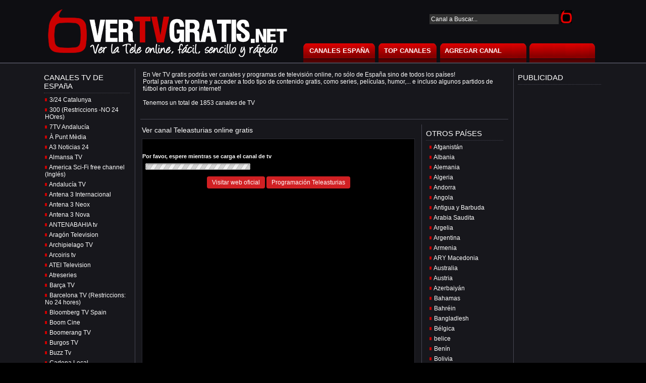

--- FILE ---
content_type: text/html
request_url: http://www.vertvgratis.net/canal/Teleasturias-6654/
body_size: 7319
content:
<!DOCTYPE html PUBLIC "-//W3C//DTD XHTML 1.0 Transitional//EN" "http://www.w3.org/TR/xhtml1/DTD/xhtml1-transitional.dtd">
<html xmlns="http://www.w3.org/1999/xhtml"><head><meta http-equiv="Content-Type" content="text/html; charset=iso-8859-1" />
<meta name="robots" content="index,follow"><meta name="rating" content="general"><meta name="page-topic" content="Ver tv gratis">
<meta name="distribution" content="global"><meta name="content-language" content="es">
<meta name="description" content="Teleasturias y muchos canales de televisión online más. Ver TV Gratis, en vivo y en directo">
<title>Teleasturias - Ver canales de TV online gratis</title>
<link href="/style.css" rel="stylesheet" type="text/css" /><link href="style.css" rel="stylesheet" type="text/css" />
<link rel="canonical" href="https://www.vertvgratis.net/" /></head>
<link rel="shortcut icon" href="/images/favicon.ico">

<script language="javascript">function popUp(URL,ancho,alto) {
alto = alto - 45;
window.open(URL, '_blank', 'toolbar=0,scrollbars=0,location=0,statusbar=0,menubar=0,resizable=1,width=' + ancho + ',height=' + alto);
}

</script>

<body>

<div id="cabecera">
<div id="pagina"><div id="derecha"><form id="form1" name="form1" method="post" action="/search.php" style="margin:10px 0 38px 250px">
  <input name="q" type="text" class="Estilo17" id="q" style="border:1px solid #333333; background-color:#333333; padding:2px; width:250px;" value="Canal a Buscar..." onclick="this.value=''"/> 
<input type="image" src="/images/buscar-canal.png" name="Submit" style="margin-bottom:-4px;" title="Buscar!" />
</form>
<div class="Estilo8 Estilo9" id="bar"><span class="Estilo14" id="sub_bar"><a href="https://www.vertvgratis.net/" class="title">CANALES ESPAÑA</a></span> <span class="Estilo14"  id="sub_bar"><a href="/top-canales/" class="title">TOP CANALES</a></span> <span  class="Estilo14" style="margin:100px 13px 0 10px;"><a href="/agregar/" class="title">AGREGAR CANAL</a></span></div></div><div align="left" style="float:left; "><a href="https://www.vertvgratis.net" title="Ver TV Gratis"><img src="/images/ver-tv.png" vspace="8" border="0" alt="ver tv"/></a></div>
</div><div style="clear:both;"></div>
</div>


<table width="100%" border="0" cellspacing="0" cellpadding="0">
  <tr>
    <td height="35" valign="bottom" bgcolor="#17171C" ><table width="1142" border="0" align="center" cellpadding="0" cellspacing="10">
      <tr>
        <td width="189" class="Estilo17" rowspan="2" valign="top" style="border-right:1px solid #464652; "><div class="Estilo17" id="cat"> CANALES TV  DE ESPAñA</div>
        <div id="canales"><div style="padding:3px; padding-left:10px; "><img  src="/images/a.jpg" style="margin-right:2px; padding-bottom:1px;"/> <h3 class="Estilo17"><a href="/canal/3/24-Catalunya-7511/">3/24 Catalunya</a></h3></div>
<div style="padding:3px; padding-left:10px; "><img  src="/images/a.jpg" style="margin-right:2px; padding-bottom:1px;"/> <h3 class="Estilo17"><a href="/canal/300-Restriccions-+NO-24-HOres-7510/">300 (Restriccions -NO 24 HOres)</a></h3></div>
<div style="padding:3px; padding-left:10px; "><img  src="/images/a.jpg" style="margin-right:2px; padding-bottom:1px;"/> <h3 class="Estilo17"><a href="/canal/-981/">7TV Andalucía</a></h3></div>
<div style="padding:3px; padding-left:10px; "><img  src="/images/a.jpg" style="margin-right:2px; padding-bottom:1px;"/> <h3 class="Estilo17"><a href="/canal/-1003/">À Punt Mèdia</a></h3></div>
<div style="padding:3px; padding-left:10px; "><img  src="/images/a.jpg" style="margin-right:2px; padding-bottom:1px;"/> <h3 class="Estilo17"><a href="/canal/A3-Noticias-24-6642/">A3 Noticias 24</a></h3></div>
<div style="padding:3px; padding-left:10px; "><img  src="/images/a.jpg" style="margin-right:2px; padding-bottom:1px;"/> <h3 class="Estilo17"><a href="/canal/Almansa-TV-7428/">Almansa TV </a></h3></div>
<div style="padding:3px; padding-left:10px; "><img  src="/images/a.jpg" style="margin-right:2px; padding-bottom:1px;"/> <h3 class="Estilo17"><a href="/canal/-9924/">America Sci-Fi  free channel (Inglés)</a></h3></div>
<div style="padding:3px; padding-left:10px; "><img  src="/images/a.jpg" style="margin-right:2px; padding-bottom:1px;"/> <h3 class="Estilo17"><a href="/canal/-7673/">Andalucía TV</a></h3></div>
<div style="padding:3px; padding-left:10px; "><img  src="/images/a.jpg" style="margin-right:2px; padding-bottom:1px;"/> <h3 class="Estilo17"><a href="/canal/Antena-3-Internacional-10044/">Antena 3 Internacional</a></h3></div>
<div style="padding:3px; padding-left:10px; "><img  src="/images/a.jpg" style="margin-right:2px; padding-bottom:1px;"/> <h3 class="Estilo17"><a href="/canal/Antena-3-Neox-6448/">Antena 3 Neox</a></h3></div>
<div style="padding:3px; padding-left:10px; "><img  src="/images/a.jpg" style="margin-right:2px; padding-bottom:1px;"/> <h3 class="Estilo17"><a href="/canal/Antena-3-Nova-6641/">Antena 3 Nova</a></h3></div>
<div style="padding:3px; padding-left:10px; "><img  src="/images/a.jpg" style="margin-right:2px; padding-bottom:1px;"/> <h3 class="Estilo17"><a href="/canal/ANTENABAHIA-tv-10143/">ANTENABAHIA tv</a></h3></div>
<div style="padding:3px; padding-left:10px; "><img  src="/images/a.jpg" style="margin-right:2px; padding-bottom:1px;"/> <h3 class="Estilo17"><a href="/canal/-3288/">Aragón Television</a></h3></div>
<div style="padding:3px; padding-left:10px; "><img  src="/images/a.jpg" style="margin-right:2px; padding-bottom:1px;"/> <h3 class="Estilo17"><a href="/canal/Archipielago-TV-10031/">Archipielago TV</a></h3></div>
<div style="padding:3px; padding-left:10px; "><img  src="/images/a.jpg" style="margin-right:2px; padding-bottom:1px;"/> <h3 class="Estilo17"><a href="/canal/Arcoiris-tv-7139/">Arcoiris tv </a></h3></div>
<div style="padding:3px; padding-left:10px; "><img  src="/images/a.jpg" style="margin-right:2px; padding-bottom:1px;"/> <h3 class="Estilo17"><a href="/canal/ATEI-Television-6452/">ATEI Television</a></h3></div>
<div style="padding:3px; padding-left:10px; "><img  src="/images/a.jpg" style="margin-right:2px; padding-bottom:1px;"/> <h3 class="Estilo17"><a href="/canal/Atreseries-6643/">Atreseries</a></h3></div>
<div style="padding:3px; padding-left:10px; "><img  src="/images/a.jpg" style="margin-right:2px; padding-bottom:1px;"/> <h3 class="Estilo17"><a href="/canal/-7513/">Barça TV</a></h3></div>
<div style="padding:3px; padding-left:10px; "><img  src="/images/a.jpg" style="margin-right:2px; padding-bottom:1px;"/> <h3 class="Estilo17"><a href="/canal/Barcelona-TV-Restriccions:-No-24-hores-6454/">Barcelona TV (Restriccions: No 24 hores)</a></h3></div>
<div style="padding:3px; padding-left:10px; "><img  src="/images/a.jpg" style="margin-right:2px; padding-bottom:1px;"/> <h3 class="Estilo17"><a href="/canal/Bloomberg-TV-Spain-6455/">Bloomberg TV Spain</a></h3></div>
<div style="padding:3px; padding-left:10px; "><img  src="/images/a.jpg" style="margin-right:2px; padding-bottom:1px;"/> <h3 class="Estilo17"><a href="/canal/Boom-Cine-9898/">Boom Cine</a></h3></div>
<div style="padding:3px; padding-left:10px; "><img  src="/images/a.jpg" style="margin-right:2px; padding-bottom:1px;"/> <h3 class="Estilo17"><a href="/canal/Boomerang-TV-7674/">Boomerang TV </a></h3></div>
<div style="padding:3px; padding-left:10px; "><img  src="/images/a.jpg" style="margin-right:2px; padding-bottom:1px;"/> <h3 class="Estilo17"><a href="/canal/Burgos-TV-983/">Burgos TV </a></h3></div>
<div style="padding:3px; padding-left:10px; "><img  src="/images/a.jpg" style="margin-right:2px; padding-bottom:1px;"/> <h3 class="Estilo17"><a href="/canal/Buzz-Tv-10152/">Buzz Tv</a></h3></div>
<div style="padding:3px; padding-left:10px; "><img  src="/images/a.jpg" style="margin-right:2px; padding-bottom:1px;"/> <h3 class="Estilo17"><a href="/canal/Cadena-Local-3289/">Cadena Local</a></h3></div>
<div style="padding:3px; padding-left:10px; "><img  src="/images/a.jpg" style="margin-right:2px; padding-bottom:1px;"/> <h3 class="Estilo17"><a href="/canal/Canal-13-Digital-Las-Palmas-deGran-Canaria--9970/">Canal 13 Digital (Las Palmas de  Gran Canaria )</a></h3></div>
<div style="padding:3px; padding-left:10px; "><img  src="/images/a.jpg" style="margin-right:2px; padding-bottom:1px;"/> <h3 class="Estilo17"><a href="/canal/Canal-24-Horas-7320/">Canal 24 Horas</a></h3></div>
<div style="padding:3px; padding-left:10px; "><img  src="/images/a.jpg" style="margin-right:2px; padding-bottom:1px;"/> <h3 class="Estilo17"><a href="/canal/Canal-29-Valladolid-6464/">Canal 29 Valladolid</a></h3></div>
<div style="padding:3px; padding-left:10px; "><img  src="/images/a.jpg" style="margin-right:2px; padding-bottom:1px;"/> <h3 class="Estilo17"><a href="/canal/Canal-33-Restriccions+NO-24-Hores-7509/">Canal 33 (Restriccions-NO 24 Hores)</a></h3></div>
<div style="padding:3px; padding-left:10px; "><img  src="/images/a.jpg" style="margin-right:2px; padding-bottom:1px;"/> <h3 class="Estilo17"><a href="/canal/Canal-7-Siero-10151/">Canal 7 Siero</a></h3></div>
<div style="padding:3px; padding-left:10px; "><img  src="/images/a.jpg" style="margin-right:2px; padding-bottom:1px;"/> <h3 class="Estilo17"><a href="/canal/Canal-BOM-Cine-1011/">Canal BOM Cine</a></h3></div>
<div style="padding:3px; padding-left:10px; "><img  src="/images/a.jpg" style="margin-right:2px; padding-bottom:1px;"/> <h3 class="Estilo17"><a href="/canal/-6466/">Canal Castelló</a></h3></div>
<div style="padding:3px; padding-left:10px; "><img  src="/images/a.jpg" style="margin-right:2px; padding-bottom:1px;"/> <h3 class="Estilo17"><a href="/canal/Canal-Catala-9988/">Canal Catala</a></h3></div>
<div style="padding:3px; padding-left:10px; "><img  src="/images/a.jpg" style="margin-right:2px; padding-bottom:1px;"/> <h3 class="Estilo17"><a href="/canal/Canal-del-Parlamento-6467/">Canal del Parlamento</a></h3></div>
<div style="padding:3px; padding-left:10px; "><img  src="/images/a.jpg" style="margin-right:2px; padding-bottom:1px;"/> <h3 class="Estilo17"><a href="/canal/Canal-Extremadura-7010/">Canal Extremadura</a></h3></div>
<div style="padding:3px; padding-left:10px; "><img  src="/images/a.jpg" style="margin-right:2px; padding-bottom:1px;"/> <h3 class="Estilo17"><a href="/canal/Canal-Latino-6468/">Canal Latino</a></h3></div>
<div style="padding:3px; padding-left:10px; "><img  src="/images/a.jpg" style="margin-right:2px; padding-bottom:1px;"/> <h3 class="Estilo17"><a href="/canal/Canal-Parlamento-993/">Canal Parlamento</a></h3></div>
<div style="padding:3px; padding-left:10px; "><img  src="/images/a.jpg" style="margin-right:2px; padding-bottom:1px;"/> <h3 class="Estilo17"><a href="/canal/Canal-Red-6541/">Canal Red</a></h3></div>
<div style="padding:3px; padding-left:10px; "><img  src="/images/a.jpg" style="margin-right:2px; padding-bottom:1px;"/> <h3 class="Estilo17"><a href="/canal/Canal-Sur-10024/">Canal Sur</a></h3></div>
<div style="padding:3px; padding-left:10px; "><img  src="/images/a.jpg" style="margin-right:2px; padding-bottom:1px;"/> <h3 class="Estilo17"><a href="/canal/Canal-Sur-2-4341/">Canal Sur 2</a></h3></div>
<div style="padding:3px; padding-left:10px; "><img  src="/images/a.jpg" style="margin-right:2px; padding-bottom:1px;"/> <h3 class="Estilo17"><a href="/canal/Canal-Turismo-3125/">Canal Turismo</a></h3></div>
<div style="padding:3px; padding-left:10px; "><img  src="/images/a.jpg" style="margin-right:2px; padding-bottom:1px;"/> <h3 class="Estilo17"><a href="/canal/canalCOLEtv-10062/">canalCOLEtv</a></h3></div>
<div style="padding:3px; padding-left:10px; "><img  src="/images/a.jpg" style="margin-right:2px; padding-bottom:1px;"/> <h3 class="Estilo17"><a href="/canal/Canalte.cat-7512/">Canalte.cat</a></h3></div>
<div style="padding:3px; padding-left:10px; "><img  src="/images/a.jpg" style="margin-right:2px; padding-bottom:1px;"/> <h3 class="Estilo17"><a href="/canal/-6645/">CarTV  (Aragón)</a></h3></div>
<div style="padding:3px; padding-left:10px; "><img  src="/images/a.jpg" style="margin-right:2px; padding-bottom:1px;"/> <h3 class="Estilo17"><a href="/canal/Cervantes-TV-9978/">Cervantes TV</a></h3></div>
<div style="padding:3px; padding-left:10px; "><img  src="/images/a.jpg" style="margin-right:2px; padding-bottom:1px;"/> <h3 class="Estilo17"><a href="/canal/Cetelmon-TV-7471/">Cetelmon TV</a></h3></div>
<div style="padding:3px; padding-left:10px; "><img  src="/images/a.jpg" style="margin-right:2px; padding-bottom:1px;"/> <h3 class="Estilo17"><a href="/canal/Ceuta-Television-6475/">Ceuta Television</a></h3></div>
<div style="padding:3px; padding-left:10px; "><img  src="/images/a.jpg" style="margin-right:2px; padding-bottom:1px;"/> <h3 class="Estilo17"><a href="/canal/CNN+-6477/">CNN+</a></h3></div>
<div style="padding:3px; padding-left:10px; "><img  src="/images/a.jpg" style="margin-right:2px; padding-bottom:1px;"/> <h3 class="Estilo17"><a href="/canal/CRTV-ceuta-6688/">CRTV (ceuta)</a></h3></div>
<div style="padding:3px; padding-left:10px; "><img  src="/images/a.jpg" style="margin-right:2px; padding-bottom:1px;"/> <h3 class="Estilo17"><a href="/canal/-7676/">Cruz Roja Española</a></h3></div>
<div style="padding:3px; padding-left:10px; "><img  src="/images/a.jpg" style="margin-right:2px; padding-bottom:1px;"/> <h3 class="Estilo17"><a href="/canal/Cuatro-television-tk-10146/">Cuatro television (tk)</a></h3></div>
<div style="padding:3px; padding-left:10px; "><img  src="/images/a.jpg" style="margin-right:2px; padding-bottom:1px;"/> <h3 class="Estilo17"><a href="/canal/DKISS-3302/">DKISS</a></h3></div>
<div style="padding:3px; padding-left:10px; "><img  src="/images/a.jpg" style="margin-right:2px; padding-bottom:1px;"/> <h3 class="Estilo17"><a href="/canal/Duson-TV-7093/">Duson TV</a></h3></div>
<div style="padding:3px; padding-left:10px; "><img  src="/images/a.jpg" style="margin-right:2px; padding-bottom:1px;"/> <h3 class="Estilo17"><a href="/canal/Duson-TV-+-Medicina-Natural-10097/">Duson TV - Medicina Natural</a></h3></div>
<div style="padding:3px; padding-left:10px; "><img  src="/images/a.jpg" style="margin-right:2px; padding-bottom:1px;"/> <h3 class="Estilo17"><a href="/canal/Ejido-TV-No-emite-24-Horas-3296/">Ejido TV (No emite 24 Horas)</a></h3></div>
<div style="padding:3px; padding-left:10px; "><img  src="/images/a.jpg" style="margin-right:2px; padding-bottom:1px;"/> <h3 class="Estilo17"><a href="/canal/El-Independiente-de-Canarias-6483/">El Independiente de Canarias</a></h3></div>
<div style="padding:3px; padding-left:10px; "><img  src="/images/a.jpg" style="margin-right:2px; padding-bottom:1px;"/> <h3 class="Estilo17"><a href="/canal/El-Tiempo-6647/">El Tiempo</a></h3></div>
<div style="padding:3px; padding-left:10px; "><img  src="/images/a.jpg" style="margin-right:2px; padding-bottom:1px;"/> <h3 class="Estilo17"><a href="/canal/EsMadrid-TV-4336/">EsMadrid TV</a></h3></div>
<div style="padding:3px; padding-left:10px; "><img  src="/images/a.jpg" style="margin-right:2px; padding-bottom:1px;"/> <h3 class="Estilo17"><a href="/canal/-9954/">España free TV (cine años 40)</a></h3></div>
<div style="padding:3px; padding-left:10px; "><img  src="/images/a.jpg" style="margin-right:2px; padding-bottom:1px;"/> <h3 class="Estilo17"><a href="/canal/Estrada-TV-6648/">Estrada TV</a></h3></div>
<div style="padding:3px; padding-left:10px; "><img  src="/images/a.jpg" style="margin-right:2px; padding-bottom:1px;"/> <h3 class="Estilo17"><a href="/canal/ETB-Sat-6505/">ETB Sat</a></h3></div>
<div style="padding:3px; padding-left:10px; "><img  src="/images/a.jpg" style="margin-right:2px; padding-bottom:1px;"/> <h3 class="Estilo17"><a href="/canal/Europarl-TV-10089/">Europarl TV</a></h3></div>
<div style="padding:3px; padding-left:10px; "><img  src="/images/a.jpg" style="margin-right:2px; padding-bottom:1px;"/> <h3 class="Estilo17"><a href="/canal/Eurosportedicion-rusia-6662/">Eurosport  (edicion rusia)</a></h3></div>
<div style="padding:3px; padding-left:10px; "><img  src="/images/a.jpg" style="margin-right:2px; padding-bottom:1px;"/> <h3 class="Estilo17"><a href="/canal/-958/">Eurosport (inglés)</a></h3></div>
<div style="padding:3px; padding-left:10px; "><img  src="/images/a.jpg" style="margin-right:2px; padding-bottom:1px;"/> <h3 class="Estilo17"><a href="/canal/Eurosport-NO-24-Hrs-6663/">Eurosport (NO 24 Hrs)</a></h3></div>
<div style="padding:3px; padding-left:10px; "><img  src="/images/a.jpg" style="margin-right:2px; padding-bottom:1px;"/> <h3 class="Estilo17"><a href="/canal/Extremadura-TV-7140/">Extremadura TV</a></h3></div>
<div style="padding:3px; padding-left:10px; "><img  src="/images/a.jpg" style="margin-right:2px; padding-bottom:1px;"/> <h3 class="Estilo17"><a href="/canal/-985/">Ferrol Televisión</a></h3></div>
<div style="padding:3px; padding-left:10px; "><img  src="/images/a.jpg" style="margin-right:2px; padding-bottom:1px;"/> <h3 class="Estilo17"><a href="/canal/Fuego-TV-Emisiones-Domingos-de-11h.-a-14h.-4338/">Fuego TV (Emisiones Domingos de 11h. a 14h.)</a></h3></div>
<div style="padding:3px; padding-left:10px; "><img  src="/images/a.jpg" style="margin-right:2px; padding-bottom:1px;"/> <h3 class="Estilo17"><a href="/canal/Galicia-TV-7514/">Galicia TV</a></h3></div>
<div style="padding:3px; padding-left:10px; "><img  src="/images/a.jpg" style="margin-right:2px; padding-bottom:1px;"/> <h3 class="Estilo17"><a href="/canal/Gijon-TV-2402/">Gijon TV</a></h3></div>
<div style="padding:3px; padding-left:10px; "><img  src="/images/a.jpg" style="margin-right:2px; padding-bottom:1px;"/> <h3 class="Estilo17"><a href="/canal/Granollers-TV-3298/">Granollers TV</a></h3></div>
<div style="padding:3px; padding-left:10px; "><img  src="/images/a.jpg" style="margin-right:2px; padding-bottom:1px;"/> <h3 class="Estilo17"><a href="/canal/IB3-TV-Restriccions-7008/">IB3 TV (Restriccions)</a></h3></div>
<div style="padding:3px; padding-left:10px; "><img  src="/images/a.jpg" style="margin-right:2px; padding-bottom:1px;"/> <h3 class="Estilo17"><a href="/canal/-6651/">Imás Televisión</a></h3></div>
<div style="padding:3px; padding-left:10px; "><img  src="/images/a.jpg" style="margin-right:2px; padding-bottom:1px;"/> <h3 class="Estilo17"><a href="/canal/Intereconomia-6949/">Intereconomia</a></h3></div>
<div style="padding:3px; padding-left:10px; "><img  src="/images/a.jpg" style="margin-right:2px; padding-bottom:1px;"/> <h3 class="Estilo17"><a href="/canal/IOYRV-10139/">IOYRV</a></h3></div>
<div style="padding:3px; padding-left:10px; "><img  src="/images/a.jpg" style="margin-right:2px; padding-bottom:1px;"/> <h3 class="Estilo17"><a href="/canal/Kiss-Media-TV-6649/">Kiss Media TV</a></h3></div>
<div style="padding:3px; padding-left:10px; "><img  src="/images/a.jpg" style="margin-right:2px; padding-bottom:1px;"/> <h3 class="Estilo17"><a href="/canal/La-1-7331/">La 1</a></h3></div>
<div style="padding:3px; padding-left:10px; "><img  src="/images/a.jpg" style="margin-right:2px; padding-bottom:1px;"/> <h3 class="Estilo17"><a href="/canal/-10158/">La 8 Ávila</a></h3></div>
<div style="padding:3px; padding-left:10px; "><img  src="/images/a.jpg" style="margin-right:2px; padding-bottom:1px;"/> <h3 class="Estilo17"><a href="/canal/La-8-Bierzo-7260/">La 8 Bierzo</a></h3></div>
<div style="padding:3px; padding-left:10px; "><img  src="/images/a.jpg" style="margin-right:2px; padding-bottom:1px;"/> <h3 class="Estilo17"><a href="/canal/-987/">La 8 León</a></h3></div>
<div style="padding:3px; padding-left:10px; "><img  src="/images/a.jpg" style="margin-right:2px; padding-bottom:1px;"/> <h3 class="Estilo17"><a href="/canal/La-8-Salamanca-989/">La 8 Salamanca</a></h3></div>
<div style="padding:3px; padding-left:10px; "><img  src="/images/a.jpg" style="margin-right:2px; padding-bottom:1px;"/> <h3 class="Estilo17"><a href="/canal/La-8-Segovia-997/">La 8 Segovia</a></h3></div>
<div style="padding:3px; padding-left:10px; "><img  src="/images/a.jpg" style="margin-right:2px; padding-bottom:1px;"/> <h3 class="Estilo17"><a href="/canal/La-8-Zamora-995/">La 8 Zamora</a></h3></div>
<div style="padding:3px; padding-left:10px; "><img  src="/images/a.jpg" style="margin-right:2px; padding-bottom:1px;"/> <h3 class="Estilo17"><a href="/canal/La-Otra-6529/">La Otra</a></h3></div>
<div style="padding:3px; padding-left:10px; "><img  src="/images/a.jpg" style="margin-right:2px; padding-bottom:1px;"/> <h3 class="Estilo17"><a href="/canal/-3300/">Lancelot Televisión</a></h3></div>
<div style="padding:3px; padding-left:10px; "><img  src="/images/a.jpg" style="margin-right:2px; padding-bottom:1px;"/> <h3 class="Estilo17"><a href="/canal/Local-Media-NO-EMITE-24-Horas--6546/">Local Media (NO EMITE 24 Horas )</a></h3></div>
<div style="padding:3px; padding-left:10px; "><img  src="/images/a.jpg" style="margin-right:2px; padding-bottom:1px;"/> <h3 class="Estilo17"><a href="/canal/Localia+Huesca-2990/">Localia-Huesca</a></h3></div>
<div style="padding:3px; padding-left:10px; "><img  src="/images/a.jpg" style="margin-right:2px; padding-bottom:1px;"/> <h3 class="Estilo17"><a href="/canal/Los-40-TV-10006/">Los 40 TV</a></h3></div>
<div style="padding:3px; padding-left:10px; "><img  src="/images/a.jpg" style="margin-right:2px; padding-bottom:1px;"/> <h3 class="Estilo17"><a href="/canal/m1tv-4417/">m1tv</a></h3></div>
<div style="padding:3px; padding-left:10px; "><img  src="/images/a.jpg" style="margin-right:2px; padding-bottom:1px;"/> <h3 class="Estilo17"><a href="/canal/M95-Marbella-6650/">M95 Marbella</a></h3></div>
<div style="padding:3px; padding-left:10px; "><img  src="/images/a.jpg" style="margin-right:2px; padding-bottom:1px;"/> <h3 class="Estilo17"><a href="/canal/Madridtraffic-7024/">Madrid  (traffic)</a></h3></div>
<div style="padding:3px; padding-left:10px; "><img  src="/images/a.jpg" style="margin-right:2px; padding-bottom:1px;"/> <h3 class="Estilo17"><a href="/canal/-6637/">Mírame Televisión</a></h3></div>
<div style="padding:3px; padding-left:10px; "><img  src="/images/a.jpg" style="margin-right:2px; padding-bottom:1px;"/> <h3 class="Estilo17"><a href="/canal/Negocios-TV-9908/">Negocios TV</a></h3></div>
<div style="padding:3px; padding-left:10px; "><img  src="/images/a.jpg" style="margin-right:2px; padding-bottom:1px;"/> <h3 class="Estilo17"><a href="/canal/Neox-10080/">Neox</a></h3></div>
<div style="padding:3px; padding-left:10px; "><img  src="/images/a.jpg" style="margin-right:2px; padding-bottom:1px;"/> <h3 class="Estilo17"><a href="/canal/Onda-Cadiz-10119/">Onda Cadiz</a></h3></div>
<div style="padding:3px; padding-left:10px; "><img  src="/images/a.jpg" style="margin-right:2px; padding-bottom:1px;"/> <h3 class="Estilo17"><a href="/canal/Onda-Jerez-9897/">Onda Jerez</a></h3></div>
<div style="padding:3px; padding-left:10px; "><img  src="/images/a.jpg" style="margin-right:2px; padding-bottom:1px;"/> <h3 class="Estilo17"><a href="/canal/ONO-Telecorazon-9977/">ONO Telecorazon</a></h3></div>
<div style="padding:3px; padding-left:10px; "><img  src="/images/a.jpg" style="margin-right:2px; padding-bottom:1px;"/> <h3 class="Estilo17"><a href="/canal/Real-Madrid-TV-7521/">Real Madrid TV</a></h3></div>
<div style="padding:3px; padding-left:10px; "><img  src="/images/a.jpg" style="margin-right:2px; padding-bottom:1px;"/> <h3 class="Estilo17"><a href="/canal/Real-Madrid-TV-10000/">Real Madrid TV</a></h3></div>
<div style="padding:3px; padding-left:10px; "><img  src="/images/a.jpg" style="margin-right:2px; padding-bottom:1px;"/> <h3 class="Estilo17"><a href="/canal/Real-Madrid-TV-10084/">Real Madrid TV</a></h3></div>
<div style="padding:3px; padding-left:10px; "><img  src="/images/a.jpg" style="margin-right:2px; padding-bottom:1px;"/> <h3 class="Estilo17"><a href="/canal/RTPA-Principado-de-Asturias-3304/">RTPA (Principado de Asturias</a></h3></div>
<div style="padding:3px; padding-left:10px; "><img  src="/images/a.jpg" style="margin-right:2px; padding-bottom:1px;"/> <h3 class="Estilo17"><a href="/canal/RTV-Canaria-3306/">RTV Canaria</a></h3></div>
<div style="padding:3px; padding-left:10px; "><img  src="/images/a.jpg" style="margin-right:2px; padding-bottom:1px;"/> <h3 class="Estilo17"><a href="/canal/RTVC-9899/">RTVC</a></h3></div>
<div style="padding:3px; padding-left:10px; "><img  src="/images/a.jpg" style="margin-right:2px; padding-bottom:1px;"/> <h3 class="Estilo17"><a href="/canal/science-fiction-channel-6653/">science fiction channel</a></h3></div>
<div style="padding:3px; padding-left:10px; "><img  src="/images/a.jpg" style="margin-right:2px; padding-bottom:1px;"/> <h3 class="Estilo17"><a href="/canal/-6658/">Sol Música</a></h3></div>
<div style="padding:3px; padding-left:10px; "><img  src="/images/a.jpg" style="margin-right:2px; padding-bottom:1px;"/> <h3 class="Estilo17"><a href="/canal/Syfy-9943/">Syfy</a></h3></div>
<div style="padding:3px; padding-left:10px; "><img  src="/images/a.jpg" style="margin-right:2px; padding-bottom:1px;"/> <h3 class="Estilo17"><a href="/canal/Tele-+-Andalucia-966/">Tele + Andalucia</a></h3></div>
<div style="padding:3px; padding-left:10px; "><img  src="/images/a.jpg" style="margin-right:2px; padding-bottom:1px;"/> <h3 class="Estilo17"><a href="/canal/Tele-7-Regional-3287/">Tele 7 (Regional)</a></h3></div>
<div style="padding:3px; padding-left:10px; "><img  src="/images/a.jpg" style="margin-right:2px; padding-bottom:1px;"/> <h3 class="Estilo17"><a href="/canal/Tele-Corazon-970/">Tele Corazon</a></h3></div>
<div style="padding:3px; padding-left:10px; "><img  src="/images/a.jpg" style="margin-right:2px; padding-bottom:1px;"/> <h3 class="Estilo17"><a href="/canal/Teleasturias-6654/">Teleasturias</a></h3></div>
<div style="padding:3px; padding-left:10px; "><img  src="/images/a.jpg" style="margin-right:2px; padding-bottom:1px;"/> <h3 class="Estilo17"><a href="/canal/TeleCinco-Noticias-968/">TeleCinco Noticias</a></h3></div>
<div style="padding:3px; padding-left:10px; "><img  src="/images/a.jpg" style="margin-right:2px; padding-bottom:1px;"/> <h3 class="Estilo17"><a href="/canal/Telemadrid-Sat-972/">Telemadrid Sat</a></h3></div>
<div style="padding:3px; padding-left:10px; "><img  src="/images/a.jpg" style="margin-right:2px; padding-bottom:1px;"/> <h3 class="Estilo17"><a href="/canal/TeleMadrid-Sat-7508/">TeleMadrid Sat</a></h3></div>
<div style="padding:3px; padding-left:10px; "><img  src="/images/a.jpg" style="margin-right:2px; padding-bottom:1px;"/> <h3 class="Estilo17"><a href="/canal/Telemagik-6655/">Telemagik</a></h3></div>
<div style="padding:3px; padding-left:10px; "><img  src="/images/a.jpg" style="margin-right:2px; padding-bottom:1px;"/> <h3 class="Estilo17"><a href="/canal/teletaxi-7515/">teletaxi</a></h3></div>
<div style="padding:3px; padding-left:10px; "><img  src="/images/a.jpg" style="margin-right:2px; padding-bottom:1px;"/> <h3 class="Estilo17"><a href="/canal/Teletoledo-NO-EMITE-24-Horas-6656/">Teletoledo (NO EMITE 24 Horas)</a></h3></div>
<div style="padding:3px; padding-left:10px; "><img  src="/images/a.jpg" style="margin-right:2px; padding-bottom:1px;"/> <h3 class="Estilo17"><a href="/canal/Television-de-Galicia-975/">Television de Galicia</a></h3></div>
<div style="padding:3px; padding-left:10px; "><img  src="/images/a.jpg" style="margin-right:2px; padding-bottom:1px;"/> <h3 class="Estilo17"><a href="/canal/Television-Estepona-3315/">Television Estepona</a></h3></div>
<div style="padding:3px; padding-left:10px; "><img  src="/images/a.jpg" style="margin-right:2px; padding-bottom:1px;"/> <h3 class="Estilo17"><a href="/canal/Torrevieja-Radio-6657/">Torrevieja Radio</a></h3></div>
<div style="padding:3px; padding-left:10px; "><img  src="/images/a.jpg" style="margin-right:2px; padding-bottom:1px;"/> <h3 class="Estilo17"><a href="/canal/Trece-954/">Trece</a></h3></div>
<div style="padding:3px; padding-left:10px; "><img  src="/images/a.jpg" style="margin-right:2px; padding-bottom:1px;"/> <h3 class="Estilo17"><a href="/canal/Trece-3313/">Trece</a></h3></div>
<div style="padding:3px; padding-left:10px; "><img  src="/images/a.jpg" style="margin-right:2px; padding-bottom:1px;"/> <h3 class="Estilo17"><a href="/canal/Trece-6559/">Trece</a></h3></div>
<div style="padding:3px; padding-left:10px; "><img  src="/images/a.jpg" style="margin-right:2px; padding-bottom:1px;"/> <h3 class="Estilo17"><a href="/canal/Trece-7472/">Trece</a></h3></div>
<div style="padding:3px; padding-left:10px; "><img  src="/images/a.jpg" style="margin-right:2px; padding-bottom:1px;"/> <h3 class="Estilo17"><a href="/canal/TV3-10144/">TV3</a></h3></div>
<div style="padding:3px; padding-left:10px; "><img  src="/images/a.jpg" style="margin-right:2px; padding-bottom:1px;"/> <h3 class="Estilo17"><a href="/canal/TV3CAT-6659/">TV3CAT</a></h3></div>
<div style="padding:3px; padding-left:10px; "><img  src="/images/a.jpg" style="margin-right:2px; padding-bottom:1px;"/> <h3 class="Estilo17"><a href="/canal/TVE-24-horas-DAR-al-PLAY-4333/">TVE 24 horas (DAR al PLAY)</a></h3></div>
<div style="padding:3px; padding-left:10px; "><img  src="/images/a.jpg" style="margin-right:2px; padding-bottom:1px;"/> <h3 class="Estilo17"><a href="/canal/TVG-999/">TVG</a></h3></div>
<div style="padding:3px; padding-left:10px; "><img  src="/images/a.jpg" style="margin-right:2px; padding-bottom:1px;"/> <h3 class="Estilo17"><a href="/canal/Velevisa-Velez+Malaga-1005/">Velevisa (Velez-Malaga)</a></h3></div>
</div></td>
        <td height="100" colspan="2" valign="top" style="border-bottom:1px solid #464652"><h2 class="Estilo17" >En Ver TV gratis podr&aacute;s ver canales y programas de televisi&oacute;n online, no s&oacute;lo de Espa&ntilde;a sino de todos los pa&iacute;ses!<br />
          Portal para ver tv online y acceder a todo tipo de contenido gratis, como series, pel&iacute;culas, humor,... e incluso algunos partidos de f&uacute;tbol en directo por internet!<br />
          <br />
          Tenemos un total de 1853 canales de TV</h2></td>
        <td width="183" rowspan="2" valign="top" style="border-left:1px solid #464652"><div class="Estilo17" id="cat">PUBLICIDAD</div>
          <div align="center" style="margin:10px;">
</div></td>
      </tr>
      <tr>
        <td width="549" height="600" valign="top"><table width="100%">
          <tr><td><div align="center" class="Estilo17" style="margin-bottom:5px;">
          <div align="left"><h1>Ver canal Teleasturias online gratis</h1></div>
        </div></td></tr><tr><td><div style="background:#000000; border:1px solid #292932; height:700px;">
<div id="channel" class="Estilo17"  align="left" style="margin-top:0px;">
            <br /><br /><script type="text/javascript">
window.onload = function() { setTimeout(loadfunction,9000) }
 function loadfunction() { document.getElementById("frame").src = "/frame_ver.php?id_channel=6654"; document.getElementById('pub').innerHTML =''; document.getElementById('pub').style.display='none'; document.getElementById("frame").style.display = 'block'; document.getElementById("report").style.display = 'block'; }
</script><span class="Estilo19">Por favor, espere mientras se carga el canal de tv</span><br /><img src="/images/load.gif" vspace="5" />
<iframe id="frame" width="100%" height="450" frameborder="0" scrolling="no" style="display:none"></iframe><br /><div class="boton"><a href="http://www.teleasturias.com/" target="_blank" rel="nofollow">Visitar web oficial</a> <a href="mms://DWS28.dinaserver.com/directo" target="_blank" rel="nofollow" title="Programación Teleasturias">Programación Teleasturias</a></div><br /></div>

<div id="report" align="center" style="display:none"><span class="Estilo21" style="margin-top:5px; margin-top:10px; margin-bottom:10px;margin-right:25px;"><span class="Estilo21" style="margin-top:5px;  margin-top:10px; margin-bottom:10px;"><img src="/images/report.png" width="16"  style="margin-bottom:-3px;"/></span> <a href="#" onclick="popUp('/reportar.php?id_channel=6654',500,500); return false;" target="frame">Reportar enlace roto</a> </span><span class="Estilo21" style="margin-top:5px; margin-top:10px; margin-bottom:10px;"><img src="/images/email.png" width="16" height="16"  style="margin-bottom:-3px;"/> <a href="#" onclick="popUp('/enviar_amigo.php?id_channel=6654',500,500); return false;" target="frame">Enviar este canal a un amigo</a></span></div>
  
    </div></td></tr><tr><td></td></tr></table>
          
          </td>
        <td width="171" valign="top" style="border-left:1px solid #464652">          <div class="Estilo17"  id="cat">OTROS PAÍSES</div>
          <div id="paises"><div class="Estilo17" style="padding:3px; padding-left:15px;"><img  src="/images/a.jpg" style="margin-right:2px; padding-bottom:1px;"/> <a href="/pais//">Afganistán</a></div>
<div class="Estilo17" style="padding:3px; padding-left:15px;"><img  src="/images/a.jpg" style="margin-right:2px; padding-bottom:1px;"/> <a href="/pais/Albania/">Albania</a></div>
<div class="Estilo17" style="padding:3px; padding-left:15px;"><img  src="/images/a.jpg" style="margin-right:2px; padding-bottom:1px;"/> <a href="/pais/Alemania/">Alemania</a></div>
<div class="Estilo17" style="padding:3px; padding-left:15px;"><img  src="/images/a.jpg" style="margin-right:2px; padding-bottom:1px;"/> <a href="/pais/Algeria/">Algeria</a></div>
<div class="Estilo17" style="padding:3px; padding-left:15px;"><img  src="/images/a.jpg" style="margin-right:2px; padding-bottom:1px;"/> <a href="/pais/Andorra/">Andorra</a></div>
<div class="Estilo17" style="padding:3px; padding-left:15px;"><img  src="/images/a.jpg" style="margin-right:2px; padding-bottom:1px;"/> <a href="/pais/Angola/">Angola</a></div>
<div class="Estilo17" style="padding:3px; padding-left:15px;"><img  src="/images/a.jpg" style="margin-right:2px; padding-bottom:1px;"/> <a href="/pais/Antigua-y-Barbuda/">Antigua y Barbuda</a></div>
<div class="Estilo17" style="padding:3px; padding-left:15px;"><img  src="/images/a.jpg" style="margin-right:2px; padding-bottom:1px;"/> <a href="/pais/Arabia-Saudita/">Arabia Saudita</a></div>
<div class="Estilo17" style="padding:3px; padding-left:15px;"><img  src="/images/a.jpg" style="margin-right:2px; padding-bottom:1px;"/> <a href="/pais/Argelia/">Argelia</a></div>
<div class="Estilo17" style="padding:3px; padding-left:15px;"><img  src="/images/a.jpg" style="margin-right:2px; padding-bottom:1px;"/> <a href="/pais/Argentina/">Argentina</a></div>
<div class="Estilo17" style="padding:3px; padding-left:15px;"><img  src="/images/a.jpg" style="margin-right:2px; padding-bottom:1px;"/> <a href="/pais/Armenia/">Armenia</a></div>
<div class="Estilo17" style="padding:3px; padding-left:15px;"><img  src="/images/a.jpg" style="margin-right:2px; padding-bottom:1px;"/> <a href="/pais/ARY-Macedonia/">ARY Macedonia</a></div>
<div class="Estilo17" style="padding:3px; padding-left:15px;"><img  src="/images/a.jpg" style="margin-right:2px; padding-bottom:1px;"/> <a href="/pais/Australia/">Australia</a></div>
<div class="Estilo17" style="padding:3px; padding-left:15px;"><img  src="/images/a.jpg" style="margin-right:2px; padding-bottom:1px;"/> <a href="/pais/Austria/">Austria</a></div>
<div class="Estilo17" style="padding:3px; padding-left:15px;"><img  src="/images/a.jpg" style="margin-right:2px; padding-bottom:1px;"/> <a href="/pais//">Azerbaiyán</a></div>
<div class="Estilo17" style="padding:3px; padding-left:15px;"><img  src="/images/a.jpg" style="margin-right:2px; padding-bottom:1px;"/> <a href="/pais/Bahamas/">Bahamas</a></div>
<div class="Estilo17" style="padding:3px; padding-left:15px;"><img  src="/images/a.jpg" style="margin-right:2px; padding-bottom:1px;"/> <a href="/pais//">Bahréin</a></div>
<div class="Estilo17" style="padding:3px; padding-left:15px;"><img  src="/images/a.jpg" style="margin-right:2px; padding-bottom:1px;"/> <a href="/pais/Bangladlesh/">Bangladlesh</a></div>
<div class="Estilo17" style="padding:3px; padding-left:15px;"><img  src="/images/a.jpg" style="margin-right:2px; padding-bottom:1px;"/> <a href="/pais//">Bélgica</a></div>
<div class="Estilo17" style="padding:3px; padding-left:15px;"><img  src="/images/a.jpg" style="margin-right:2px; padding-bottom:1px;"/> <a href="/pais/belice/">belice</a></div>
<div class="Estilo17" style="padding:3px; padding-left:15px;"><img  src="/images/a.jpg" style="margin-right:2px; padding-bottom:1px;"/> <a href="/pais//">Benín</a></div>
<div class="Estilo17" style="padding:3px; padding-left:15px;"><img  src="/images/a.jpg" style="margin-right:2px; padding-bottom:1px;"/> <a href="/pais/Bolivia/">Bolivia</a></div>
<div class="Estilo17" style="padding:3px; padding-left:15px;"><img  src="/images/a.jpg" style="margin-right:2px; padding-bottom:1px;"/> <a href="/pais/Bosnia-y-Herzegovina/">Bosnia y Herzegovina</a></div>
<div class="Estilo17" style="padding:3px; padding-left:15px;"><img  src="/images/a.jpg" style="margin-right:2px; padding-bottom:1px;"/> <a href="/pais/Botsuana/">Botsuana</a></div>
<div class="Estilo17" style="padding:3px; padding-left:15px;"><img  src="/images/a.jpg" style="margin-right:2px; padding-bottom:1px;"/> <a href="/pais/Brasil/">Brasil</a></div>
<div class="Estilo17" style="padding:3px; padding-left:15px;"><img  src="/images/a.jpg" style="margin-right:2px; padding-bottom:1px;"/> <a href="/pais//">Brunéi</a></div>
<div class="Estilo17" style="padding:3px; padding-left:15px;"><img  src="/images/a.jpg" style="margin-right:2px; padding-bottom:1px;"/> <a href="/pais/Bulgaria/">Bulgaria</a></div>
<div class="Estilo17" style="padding:3px; padding-left:15px;"><img  src="/images/a.jpg" style="margin-right:2px; padding-bottom:1px;"/> <a href="/pais/Burkina-Faso/">Burkina Faso</a></div>
<div class="Estilo17" style="padding:3px; padding-left:15px;"><img  src="/images/a.jpg" style="margin-right:2px; padding-bottom:1px;"/> <a href="/pais/Burundi/">Burundi</a></div>
<div class="Estilo17" style="padding:3px; padding-left:15px;"><img  src="/images/a.jpg" style="margin-right:2px; padding-bottom:1px;"/> <a href="/pais//">Bután</a></div>
<div class="Estilo17" style="padding:3px; padding-left:15px;"><img  src="/images/a.jpg" style="margin-right:2px; padding-bottom:1px;"/> <a href="/pais/Cabo-Verde/">Cabo Verde</a></div>
<div class="Estilo17" style="padding:3px; padding-left:15px;"><img  src="/images/a.jpg" style="margin-right:2px; padding-bottom:1px;"/> <a href="/pais/Camboya/">Camboya</a></div>
<div class="Estilo17" style="padding:3px; padding-left:15px;"><img  src="/images/a.jpg" style="margin-right:2px; padding-bottom:1px;"/> <a href="/pais//">Camerún</a></div>
<div class="Estilo17" style="padding:3px; padding-left:15px;"><img  src="/images/a.jpg" style="margin-right:2px; padding-bottom:1px;"/> <a href="/pais//">Canadá</a></div>
<div class="Estilo17" style="padding:3px; padding-left:15px;"><img  src="/images/a.jpg" style="margin-right:2px; padding-bottom:1px;"/> <a href="/pais/Chile/">Chile</a></div>
<div class="Estilo17" style="padding:3px; padding-left:15px;"><img  src="/images/a.jpg" style="margin-right:2px; padding-bottom:1px;"/> <a href="/pais/China/">China</a></div>
<div class="Estilo17" style="padding:3px; padding-left:15px;"><img  src="/images/a.jpg" style="margin-right:2px; padding-bottom:1px;"/> <a href="/pais/Chipre/">Chipre</a></div>
<div class="Estilo17" style="padding:3px; padding-left:15px;"><img  src="/images/a.jpg" style="margin-right:2px; padding-bottom:1px;"/> <a href="/pais/Ciudad-del-Vaticano/">Ciudad del Vaticano</a></div>
<div class="Estilo17" style="padding:3px; padding-left:15px;"><img  src="/images/a.jpg" style="margin-right:2px; padding-bottom:1px;"/> <a href="/pais/Colombia/">Colombia</a></div>
<div class="Estilo17" style="padding:3px; padding-left:15px;"><img  src="/images/a.jpg" style="margin-right:2px; padding-bottom:1px;"/> <a href="/pais/Corea/">Corea</a></div>
<div class="Estilo17" style="padding:3px; padding-left:15px;"><img  src="/images/a.jpg" style="margin-right:2px; padding-bottom:1px;"/> <a href="/pais/Costa-de-Marfil/">Costa de Marfil</a></div>
<div class="Estilo17" style="padding:3px; padding-left:15px;"><img  src="/images/a.jpg" style="margin-right:2px; padding-bottom:1px;"/> <a href="/pais/Costa-Rica/">Costa Rica</a></div>
<div class="Estilo17" style="padding:3px; padding-left:15px;"><img  src="/images/a.jpg" style="margin-right:2px; padding-bottom:1px;"/> <a href="/pais/Croacia/">Croacia</a></div>
<div class="Estilo17" style="padding:3px; padding-left:15px;"><img  src="/images/a.jpg" style="margin-right:2px; padding-bottom:1px;"/> <a href="/pais/Cuba/">Cuba</a></div>
<div class="Estilo17" style="padding:3px; padding-left:15px;"><img  src="/images/a.jpg" style="margin-right:2px; padding-bottom:1px;"/> <a href="/pais/Dinamarca/">Dinamarca</a></div>
<div class="Estilo17" style="padding:3px; padding-left:15px;"><img  src="/images/a.jpg" style="margin-right:2px; padding-bottom:1px;"/> <a href="/pais/Ecuador/">Ecuador</a></div>
<div class="Estilo17" style="padding:3px; padding-left:15px;"><img  src="/images/a.jpg" style="margin-right:2px; padding-bottom:1px;"/> <a href="/pais/Egipto/">Egipto</a></div>
<div class="Estilo17" style="padding:3px; padding-left:15px;"><img  src="/images/a.jpg" style="margin-right:2px; padding-bottom:1px;"/> <a href="/pais/El-Salvador/">El Salvador</a></div>
<div class="Estilo17" style="padding:3px; padding-left:15px;"><img  src="/images/a.jpg" style="margin-right:2px; padding-bottom:1px;"/> <a href="/pais//">Emiratos Árabes Unidos</a></div>
<div class="Estilo17" style="padding:3px; padding-left:15px;"><img  src="/images/a.jpg" style="margin-right:2px; padding-bottom:1px;"/> <a href="/pais/Eslovaquia/">Eslovaquia</a></div>
<div class="Estilo17" style="padding:3px; padding-left:15px;"><img  src="/images/a.jpg" style="margin-right:2px; padding-bottom:1px;"/> <a href="/pais/Eslovenia/">Eslovenia</a></div>
<div class="Estilo17" style="padding:3px; padding-left:15px;"><img  src="/images/a.jpg" style="margin-right:2px; padding-bottom:1px;"/> <a href="/pais//">España</a></div>
<div class="Estilo17" style="padding:3px; padding-left:15px;"><img  src="/images/a.jpg" style="margin-right:2px; padding-bottom:1px;"/> <a href="/pais/Estados-Unidos/">Estados Unidos</a></div>
<div class="Estilo17" style="padding:3px; padding-left:15px;"><img  src="/images/a.jpg" style="margin-right:2px; padding-bottom:1px;"/> <a href="/pais/Estonia/">Estonia</a></div>
<div class="Estilo17" style="padding:3px; padding-left:15px;"><img  src="/images/a.jpg" style="margin-right:2px; padding-bottom:1px;"/> <a href="/pais/Filipinas/">Filipinas</a></div>
<div class="Estilo17" style="padding:3px; padding-left:15px;"><img  src="/images/a.jpg" style="margin-right:2px; padding-bottom:1px;"/> <a href="/pais/Finlandia/">Finlandia</a></div>
<div class="Estilo17" style="padding:3px; padding-left:15px;"><img  src="/images/a.jpg" style="margin-right:2px; padding-bottom:1px;"/> <a href="/pais/Francia/">Francia</a></div>
<div class="Estilo17" style="padding:3px; padding-left:15px;"><img  src="/images/a.jpg" style="margin-right:2px; padding-bottom:1px;"/> <a href="/pais/Georgia/">Georgia</a></div>
<div class="Estilo17" style="padding:3px; padding-left:15px;"><img  src="/images/a.jpg" style="margin-right:2px; padding-bottom:1px;"/> <a href="/pais/Ghana/">Ghana</a></div>
<div class="Estilo17" style="padding:3px; padding-left:15px;"><img  src="/images/a.jpg" style="margin-right:2px; padding-bottom:1px;"/> <a href="/pais/Grecia/">Grecia</a></div>
<div class="Estilo17" style="padding:3px; padding-left:15px;"><img  src="/images/a.jpg" style="margin-right:2px; padding-bottom:1px;"/> <a href="/pais/Guatemala/">Guatemala</a></div>
<div class="Estilo17" style="padding:3px; padding-left:15px;"><img  src="/images/a.jpg" style="margin-right:2px; padding-bottom:1px;"/> <a href="/pais//">Haití</a></div>
<div class="Estilo17" style="padding:3px; padding-left:15px;"><img  src="/images/a.jpg" style="margin-right:2px; padding-bottom:1px;"/> <a href="/pais/Honduras/">Honduras</a></div>
<div class="Estilo17" style="padding:3px; padding-left:15px;"><img  src="/images/a.jpg" style="margin-right:2px; padding-bottom:1px;"/> <a href="/pais/Hong-Kong/">Hong Kong</a></div>
<div class="Estilo17" style="padding:3px; padding-left:15px;"><img  src="/images/a.jpg" style="margin-right:2px; padding-bottom:1px;"/> <a href="/pais//">Hungría</a></div>
<div class="Estilo17" style="padding:3px; padding-left:15px;"><img  src="/images/a.jpg" style="margin-right:2px; padding-bottom:1px;"/> <a href="/pais/India/">India</a></div>
<div class="Estilo17" style="padding:3px; padding-left:15px;"><img  src="/images/a.jpg" style="margin-right:2px; padding-bottom:1px;"/> <a href="/pais/Indonesia/">Indonesia</a></div>
<div class="Estilo17" style="padding:3px; padding-left:15px;"><img  src="/images/a.jpg" style="margin-right:2px; padding-bottom:1px;"/> <a href="/pais/Internet/">Internet</a></div>
<div class="Estilo17" style="padding:3px; padding-left:15px;"><img  src="/images/a.jpg" style="margin-right:2px; padding-bottom:1px;"/> <a href="/pais//">Irán</a></div>
<div class="Estilo17" style="padding:3px; padding-left:15px;"><img  src="/images/a.jpg" style="margin-right:2px; padding-bottom:1px;"/> <a href="/pais/Iraq/">Iraq</a></div>
<div class="Estilo17" style="padding:3px; padding-left:15px;"><img  src="/images/a.jpg" style="margin-right:2px; padding-bottom:1px;"/> <a href="/pais/Irlanda/">Irlanda</a></div>
<div class="Estilo17" style="padding:3px; padding-left:15px;"><img  src="/images/a.jpg" style="margin-right:2px; padding-bottom:1px;"/> <a href="/pais/Islandia/">Islandia</a></div>
<div class="Estilo17" style="padding:3px; padding-left:15px;"><img  src="/images/a.jpg" style="margin-right:2px; padding-bottom:1px;"/> <a href="/pais/Israel/">Israel</a></div>
<div class="Estilo17" style="padding:3px; padding-left:15px;"><img  src="/images/a.jpg" style="margin-right:2px; padding-bottom:1px;"/> <a href="/pais/Italia/">Italia</a></div>
<div class="Estilo17" style="padding:3px; padding-left:15px;"><img  src="/images/a.jpg" style="margin-right:2px; padding-bottom:1px;"/> <a href="/pais/Jamaica/">Jamaica</a></div>
<div class="Estilo17" style="padding:3px; padding-left:15px;"><img  src="/images/a.jpg" style="margin-right:2px; padding-bottom:1px;"/> <a href="/pais//">Japón</a></div>
<div class="Estilo17" style="padding:3px; padding-left:15px;"><img  src="/images/a.jpg" style="margin-right:2px; padding-bottom:1px;"/> <a href="/pais/Jordania/">Jordania</a></div>
<div class="Estilo17" style="padding:3px; padding-left:15px;"><img  src="/images/a.jpg" style="margin-right:2px; padding-bottom:1px;"/> <a href="/pais//">Kazajistán</a></div>
<div class="Estilo17" style="padding:3px; padding-left:15px;"><img  src="/images/a.jpg" style="margin-right:2px; padding-bottom:1px;"/> <a href="/pais/Kosovo/">Kosovo</a></div>
<div class="Estilo17" style="padding:3px; padding-left:15px;"><img  src="/images/a.jpg" style="margin-right:2px; padding-bottom:1px;"/> <a href="/pais/Kurdistan/">Kurdistan</a></div>
<div class="Estilo17" style="padding:3px; padding-left:15px;"><img  src="/images/a.jpg" style="margin-right:2px; padding-bottom:1px;"/> <a href="/pais/Kuwait/">Kuwait</a></div>
<div class="Estilo17" style="padding:3px; padding-left:15px;"><img  src="/images/a.jpg" style="margin-right:2px; padding-bottom:1px;"/> <a href="/pais/Letonia/">Letonia</a></div>
<div class="Estilo17" style="padding:3px; padding-left:15px;"><img  src="/images/a.jpg" style="margin-right:2px; padding-bottom:1px;"/> <a href="/pais//">Líbano</a></div>
<div class="Estilo17" style="padding:3px; padding-left:15px;"><img  src="/images/a.jpg" style="margin-right:2px; padding-bottom:1px;"/> <a href="/pais/Libia/">Libia</a></div>
<div class="Estilo17" style="padding:3px; padding-left:15px;"><img  src="/images/a.jpg" style="margin-right:2px; padding-bottom:1px;"/> <a href="/pais/Lituania/">Lituania</a></div>
<div class="Estilo17" style="padding:3px; padding-left:15px;"><img  src="/images/a.jpg" style="margin-right:2px; padding-bottom:1px;"/> <a href="/pais/Luxemburgo/">Luxemburgo</a></div>
<div class="Estilo17" style="padding:3px; padding-left:15px;"><img  src="/images/a.jpg" style="margin-right:2px; padding-bottom:1px;"/> <a href="/pais/Malasia/">Malasia</a></div>
<div class="Estilo17" style="padding:3px; padding-left:15px;"><img  src="/images/a.jpg" style="margin-right:2px; padding-bottom:1px;"/> <a href="/pais/Malta/">Malta</a></div>
<div class="Estilo17" style="padding:3px; padding-left:15px;"><img  src="/images/a.jpg" style="margin-right:2px; padding-bottom:1px;"/> <a href="/pais/Marruecos/">Marruecos</a></div>
<div class="Estilo17" style="padding:3px; padding-left:15px;"><img  src="/images/a.jpg" style="margin-right:2px; padding-bottom:1px;"/> <a href="/pais/Mauritania/">Mauritania</a></div>
<div class="Estilo17" style="padding:3px; padding-left:15px;"><img  src="/images/a.jpg" style="margin-right:2px; padding-bottom:1px;"/> <a href="/pais//">México</a></div>
<div class="Estilo17" style="padding:3px; padding-left:15px;"><img  src="/images/a.jpg" style="margin-right:2px; padding-bottom:1px;"/> <a href="/pais/Moldavia/">Moldavia</a></div>
<div class="Estilo17" style="padding:3px; padding-left:15px;"><img  src="/images/a.jpg" style="margin-right:2px; padding-bottom:1px;"/> <a href="/pais/Mozambique/">Mozambique</a></div>
<div class="Estilo17" style="padding:3px; padding-left:15px;"><img  src="/images/a.jpg" style="margin-right:2px; padding-bottom:1px;"/> <a href="/pais/Myanmar/">Myanmar</a></div>
<div class="Estilo17" style="padding:3px; padding-left:15px;"><img  src="/images/a.jpg" style="margin-right:2px; padding-bottom:1px;"/> <a href="/pais/Nepal/">Nepal</a></div>
<div class="Estilo17" style="padding:3px; padding-left:15px;"><img  src="/images/a.jpg" style="margin-right:2px; padding-bottom:1px;"/> <a href="/pais/Nicaragua/">Nicaragua</a></div>
<div class="Estilo17" style="padding:3px; padding-left:15px;"><img  src="/images/a.jpg" style="margin-right:2px; padding-bottom:1px;"/> <a href="/pais/Nigeria/">Nigeria</a></div>
<div class="Estilo17" style="padding:3px; padding-left:15px;"><img  src="/images/a.jpg" style="margin-right:2px; padding-bottom:1px;"/> <a href="/pais/Noruega/">Noruega</a></div>
<div class="Estilo17" style="padding:3px; padding-left:15px;"><img  src="/images/a.jpg" style="margin-right:2px; padding-bottom:1px;"/> <a href="/pais/Nueva-Zelanda/">Nueva Zelanda</a></div>
<div class="Estilo17" style="padding:3px; padding-left:15px;"><img  src="/images/a.jpg" style="margin-right:2px; padding-bottom:1px;"/> <a href="/pais//">Omán</a></div>
<div class="Estilo17" style="padding:3px; padding-left:15px;"><img  src="/images/a.jpg" style="margin-right:2px; padding-bottom:1px;"/> <a href="/pais//">Países Bajos</a></div>
<div class="Estilo17" style="padding:3px; padding-left:15px;"><img  src="/images/a.jpg" style="margin-right:2px; padding-bottom:1px;"/> <a href="/pais//">Pakistán</a></div>
<div class="Estilo17" style="padding:3px; padding-left:15px;"><img  src="/images/a.jpg" style="margin-right:2px; padding-bottom:1px;"/> <a href="/pais//">Panamá</a></div>
<div class="Estilo17" style="padding:3px; padding-left:15px;"><img  src="/images/a.jpg" style="margin-right:2px; padding-bottom:1px;"/> <a href="/pais//">Perú</a></div>
<div class="Estilo17" style="padding:3px; padding-left:15px;"><img  src="/images/a.jpg" style="margin-right:2px; padding-bottom:1px;"/> <a href="/pais/Polonia/">Polonia</a></div>
<div class="Estilo17" style="padding:3px; padding-left:15px;"><img  src="/images/a.jpg" style="margin-right:2px; padding-bottom:1px;"/> <a href="/pais/Portugal/">Portugal</a></div>
<div class="Estilo17" style="padding:3px; padding-left:15px;"><img  src="/images/a.jpg" style="margin-right:2px; padding-bottom:1px;"/> <a href="/pais/Puerto-Rico/">Puerto Rico</a></div>
<div class="Estilo17" style="padding:3px; padding-left:15px;"><img  src="/images/a.jpg" style="margin-right:2px; padding-bottom:1px;"/> <a href="/pais/Qatar/">Qatar</a></div>
<div class="Estilo17" style="padding:3px; padding-left:15px;"><img  src="/images/a.jpg" style="margin-right:2px; padding-bottom:1px;"/> <a href="/pais/Reino-Unido/">Reino Unido</a></div>
<div class="Estilo17" style="padding:3px; padding-left:15px;"><img  src="/images/a.jpg" style="margin-right:2px; padding-bottom:1px;"/> <a href="/pais//">República Checa</a></div>
<div class="Estilo17" style="padding:3px; padding-left:15px;"><img  src="/images/a.jpg" style="margin-right:2px; padding-bottom:1px;"/> <a href="/pais//">República del Congo</a></div>
<div class="Estilo17" style="padding:3px; padding-left:15px;"><img  src="/images/a.jpg" style="margin-right:2px; padding-bottom:1px;"/> <a href="/pais//">República Dominicana</a></div>
<div class="Estilo17" style="padding:3px; padding-left:15px;"><img  src="/images/a.jpg" style="margin-right:2px; padding-bottom:1px;"/> <a href="/pais//">Rumanía</a></div>
<div class="Estilo17" style="padding:3px; padding-left:15px;"><img  src="/images/a.jpg" style="margin-right:2px; padding-bottom:1px;"/> <a href="/pais/Rusia/">Rusia</a></div>
<div class="Estilo17" style="padding:3px; padding-left:15px;"><img  src="/images/a.jpg" style="margin-right:2px; padding-bottom:1px;"/> <a href="/pais/Rusia-y-Bielorrusia/">Rusia y Bielorrusia</a></div>
<div class="Estilo17" style="padding:3px; padding-left:15px;"><img  src="/images/a.jpg" style="margin-right:2px; padding-bottom:1px;"/> <a href="/pais/Sahara/">Sahara</a></div>
<div class="Estilo17" style="padding:3px; padding-left:15px;"><img  src="/images/a.jpg" style="margin-right:2px; padding-bottom:1px;"/> <a href="/pais/Serbia-y-Montenegro/">Serbia y Montenegro</a></div>
<div class="Estilo17" style="padding:3px; padding-left:15px;"><img  src="/images/a.jpg" style="margin-right:2px; padding-bottom:1px;"/> <a href="/pais/Somalia/">Somalia</a></div>
<div class="Estilo17" style="padding:3px; padding-left:15px;"><img  src="/images/a.jpg" style="margin-right:2px; padding-bottom:1px;"/> <a href="/pais/Sri-Lanka/">Sri Lanka</a></div>
<div class="Estilo17" style="padding:3px; padding-left:15px;"><img  src="/images/a.jpg" style="margin-right:2px; padding-bottom:1px;"/> <a href="/pais//">Sudáfrica</a></div>
<div class="Estilo17" style="padding:3px; padding-left:15px;"><img  src="/images/a.jpg" style="margin-right:2px; padding-bottom:1px;"/> <a href="/pais//">Sudán</a></div>
<div class="Estilo17" style="padding:3px; padding-left:15px;"><img  src="/images/a.jpg" style="margin-right:2px; padding-bottom:1px;"/> <a href="/pais/Suecia/">Suecia</a></div>
<div class="Estilo17" style="padding:3px; padding-left:15px;"><img  src="/images/a.jpg" style="margin-right:2px; padding-bottom:1px;"/> <a href="/pais/Suiza/">Suiza</a></div>
<div class="Estilo17" style="padding:3px; padding-left:15px;"><img  src="/images/a.jpg" style="margin-right:2px; padding-bottom:1px;"/> <a href="/pais/Surinam/">Surinam</a></div>
<div class="Estilo17" style="padding:3px; padding-left:15px;"><img  src="/images/a.jpg" style="margin-right:2px; padding-bottom:1px;"/> <a href="/pais/Tailandia/">Tailandia</a></div>
<div class="Estilo17" style="padding:3px; padding-left:15px;"><img  src="/images/a.jpg" style="margin-right:2px; padding-bottom:1px;"/> <a href="/pais//">Taiwán</a></div>
<div class="Estilo17" style="padding:3px; padding-left:15px;"><img  src="/images/a.jpg" style="margin-right:2px; padding-bottom:1px;"/> <a href="/pais/Tanzania/">Tanzania</a></div>
<div class="Estilo17" style="padding:3px; padding-left:15px;"><img  src="/images/a.jpg" style="margin-right:2px; padding-bottom:1px;"/> <a href="/pais/Trinidad-y-Tobago/">Trinidad y Tobago</a></div>
<div class="Estilo17" style="padding:3px; padding-left:15px;"><img  src="/images/a.jpg" style="margin-right:2px; padding-bottom:1px;"/> <a href="/pais/Tunez/">Tunez</a></div>
<div class="Estilo17" style="padding:3px; padding-left:15px;"><img  src="/images/a.jpg" style="margin-right:2px; padding-bottom:1px;"/> <a href="/pais//">Turquía</a></div>
<div class="Estilo17" style="padding:3px; padding-left:15px;"><img  src="/images/a.jpg" style="margin-right:2px; padding-bottom:1px;"/> <a href="/pais//">Ucranía</a></div>
<div class="Estilo17" style="padding:3px; padding-left:15px;"><img  src="/images/a.jpg" style="margin-right:2px; padding-bottom:1px;"/> <a href="/pais/Uruguay/">Uruguay</a></div>
<div class="Estilo17" style="padding:3px; padding-left:15px;"><img  src="/images/a.jpg" style="margin-right:2px; padding-bottom:1px;"/> <a href="/pais//">Uzbekistán</a></div>
<div class="Estilo17" style="padding:3px; padding-left:15px;"><img  src="/images/a.jpg" style="margin-right:2px; padding-bottom:1px;"/> <a href="/pais/Venezuela/">Venezuela</a></div>
<div class="Estilo17" style="padding:3px; padding-left:15px;"><img  src="/images/a.jpg" style="margin-right:2px; padding-bottom:1px;"/> <a href="/pais/Vietnam/">Vietnam</a></div>
<div class="Estilo17" style="padding:3px; padding-left:15px;"><img  src="/images/a.jpg" style="margin-right:2px; padding-bottom:1px;"/> <a href="/pais/Zimbabue/">Zimbabue</a></div>
</div></td>
      </tr>
    </table></td>
  </tr>
  <tr>
    <td height="42" valign="middle"  bgcolor="#0E0E12" style="border-top:1px solid #464652"><table width="1100" border="0" align="center" cellpadding="0" cellspacing="0">
      <tr>
        <td colspan="3" height="13"></td>
      </tr>
      <tr>
        <td width="752"  class="Estilo21"><div class="Estilo8" id="pie_cats" style="padding-bottom:3px; margin-top:5px;"><a href="/">Canales Tv España</a> <span class="Estilo30">|</span> <a href="/paises/">Listado Países</a> <span class="Estilo30">|</span> <a href="/top-canales/">Los + visitados</a> <span class="Estilo30">|</span> <a href="/agregar/">Agregar nuevo canal</a>  <span class="Estilo30">|</span> <a href="/aviso-legal/">Aviso Legal</a> <span class="Estilo30">|</span> <a href="/contacto/">Contacto</a> </div>
  <div style="visibility: hidden">
	  <div align="right" style="float:left; margin-left:-150px">
  
  
 <div id="eXTReMe"><a href="https://extremetracking.com/open?login=vertvgra">
<img src="https://t1.extreme-dm.com/i.gif" style="border: 0;"
height="38" width="41" id="EXim" alt="eXTReMe Tracker" /></a>
<script type="text/javascript"><!--
var EXlogin='vertvgra' // Login
var EXvsrv='s11' // VServer
EXs=screen;EXw=EXs.width;navigator.appName!="Netscape"?
EXb=EXs.colorDepth:EXb=EXs.pixelDepth;EXsrc="src";
navigator.javaEnabled()==1?EXjv="y":EXjv="n";
EXd=document;EXw?"":EXw="na";EXb?"":EXb="na";
EXd.write("<img "+EXsrc+"=http://e2.extreme-dm.com",
"/"+EXvsrv+".g?login="+EXlogin+"&amp;",
"jv="+EXjv+"&amp;j=y&amp;srw="+EXw+"&amp;srb="+EXb+"&amp;",
"l="+escape(EXd.referrer)+" height=1 width=1>");//-->
</script><noscript><div id="neXTReMe"><img height="1" width="1" alt=""
src="https://e2.extreme-dm.com/s11.g?login=vertvgra&amp;j=n&amp;jv=n" />
</div></noscript></div>


</div>         
	  
	  </div><div style="padding-bottom:3px;margin-top:16px;"><span style="font-weight: bold; text-decoration:underline">Software Requerido</span>:  <a href="https://www.microsoft.com/windows/windowsmedia/" target="_blank">Windows Media</a> <span class="Estilo30">|</span> <a href="https://www.real.com/" target="_blank">Real</a> <span class="Estilo30">|</span> <a href="https://www.winamp.com/" target="_blank">Winamp</a> <span class="Estilo30">|</span> <a href="https://www.apple.com/quicktime/download/" target="_blank">Quicktime</a> <span class="Estilo30">|</span> <a href="https://www.macromedia.com/software/flash/about/">Flash</a> </div>

  <div align="left" class="Estilo25" style="margin-top:25px; margin-bottom:12px;">Copyright &copy; 2008 VerTVgratis.net - Ver televisión online gratis por internet - 9 usuarios online 
</div>          </td>
        <td width="70" valign="middle"  class="Estilo21"></td>
        <td width="278" valign="top" class="Estilo21">     <div class="Estilo8" id="pie_cat">Sitios Recomendados</div>
<div class="Estilo17" id="pie_cat_sub">- <a href="https://www.tutelevisiononline.com" target="_blank">Tv online</a></div>
      </tr>
    </table></td>
  </tr> <script type="text/javascript">
var gaJsHost = (("https:" == document.location.protocol) ? "https://ssl." : "https://www.");
document.write(unescape("%3Cscript src='" + gaJsHost + "google-analytics.com/ga.js' type='text/javascript'%3E%3C/script%3E"));
</script>
<script type="text/javascript">
try {
var pageTracker = _gat._getTracker("UA-4363141-9");
pageTracker._trackPageview();
} catch(err) {}</script>
	</table><style>#channel div { padding: 10px; } .boton { text-align: center} .boton a { background:#D12023; border-radius:4px; padding: 5px 10px; }</style><!-- mylead-verification: 58e181e72f7e565b6c7f67fb1880af2a -->
</body>
</html>


--- FILE ---
content_type: text/html
request_url: http://www.vertvgratis.net/canal/Teleasturias-6654/style.css
body_size: 7319
content:
<!DOCTYPE html PUBLIC "-//W3C//DTD XHTML 1.0 Transitional//EN" "http://www.w3.org/TR/xhtml1/DTD/xhtml1-transitional.dtd">
<html xmlns="http://www.w3.org/1999/xhtml"><head><meta http-equiv="Content-Type" content="text/html; charset=iso-8859-1" />
<meta name="robots" content="index,follow"><meta name="rating" content="general"><meta name="page-topic" content="Ver tv gratis">
<meta name="distribution" content="global"><meta name="content-language" content="es">
<meta name="description" content="Teleasturias y muchos canales de televisión online más. Ver TV Gratis, en vivo y en directo">
<title>Teleasturias - Ver canales de TV online gratis</title>
<link href="/style.css" rel="stylesheet" type="text/css" /><link href="style.css" rel="stylesheet" type="text/css" />
<link rel="canonical" href="https://www.vertvgratis.net/" /></head>
<link rel="shortcut icon" href="/images/favicon.ico">

<script language="javascript">function popUp(URL,ancho,alto) {
alto = alto - 45;
window.open(URL, '_blank', 'toolbar=0,scrollbars=0,location=0,statusbar=0,menubar=0,resizable=1,width=' + ancho + ',height=' + alto);
}

</script>

<body>

<div id="cabecera">
<div id="pagina"><div id="derecha"><form id="form1" name="form1" method="post" action="/search.php" style="margin:10px 0 38px 250px">
  <input name="q" type="text" class="Estilo17" id="q" style="border:1px solid #333333; background-color:#333333; padding:2px; width:250px;" value="Canal a Buscar..." onclick="this.value=''"/> 
<input type="image" src="/images/buscar-canal.png" name="Submit" style="margin-bottom:-4px;" title="Buscar!" />
</form>
<div class="Estilo8 Estilo9" id="bar"><span class="Estilo14" id="sub_bar"><a href="https://www.vertvgratis.net/" class="title">CANALES ESPAÑA</a></span> <span class="Estilo14"  id="sub_bar"><a href="/top-canales/" class="title">TOP CANALES</a></span> <span  class="Estilo14" style="margin:100px 13px 0 10px;"><a href="/agregar/" class="title">AGREGAR CANAL</a></span></div></div><div align="left" style="float:left; "><a href="https://www.vertvgratis.net" title="Ver TV Gratis"><img src="/images/ver-tv.png" vspace="8" border="0" alt="ver tv"/></a></div>
</div><div style="clear:both;"></div>
</div>


<table width="100%" border="0" cellspacing="0" cellpadding="0">
  <tr>
    <td height="35" valign="bottom" bgcolor="#17171C" ><table width="1142" border="0" align="center" cellpadding="0" cellspacing="10">
      <tr>
        <td width="189" class="Estilo17" rowspan="2" valign="top" style="border-right:1px solid #464652; "><div class="Estilo17" id="cat"> CANALES TV  DE ESPAñA</div>
        <div id="canales"><div style="padding:3px; padding-left:10px; "><img  src="/images/a.jpg" style="margin-right:2px; padding-bottom:1px;"/> <h3 class="Estilo17"><a href="/canal/3/24-Catalunya-7511/">3/24 Catalunya</a></h3></div>
<div style="padding:3px; padding-left:10px; "><img  src="/images/a.jpg" style="margin-right:2px; padding-bottom:1px;"/> <h3 class="Estilo17"><a href="/canal/300-Restriccions-+NO-24-HOres-7510/">300 (Restriccions -NO 24 HOres)</a></h3></div>
<div style="padding:3px; padding-left:10px; "><img  src="/images/a.jpg" style="margin-right:2px; padding-bottom:1px;"/> <h3 class="Estilo17"><a href="/canal/-981/">7TV Andalucía</a></h3></div>
<div style="padding:3px; padding-left:10px; "><img  src="/images/a.jpg" style="margin-right:2px; padding-bottom:1px;"/> <h3 class="Estilo17"><a href="/canal/-1003/">À Punt Mèdia</a></h3></div>
<div style="padding:3px; padding-left:10px; "><img  src="/images/a.jpg" style="margin-right:2px; padding-bottom:1px;"/> <h3 class="Estilo17"><a href="/canal/A3-Noticias-24-6642/">A3 Noticias 24</a></h3></div>
<div style="padding:3px; padding-left:10px; "><img  src="/images/a.jpg" style="margin-right:2px; padding-bottom:1px;"/> <h3 class="Estilo17"><a href="/canal/Almansa-TV-7428/">Almansa TV </a></h3></div>
<div style="padding:3px; padding-left:10px; "><img  src="/images/a.jpg" style="margin-right:2px; padding-bottom:1px;"/> <h3 class="Estilo17"><a href="/canal/-9924/">America Sci-Fi  free channel (Inglés)</a></h3></div>
<div style="padding:3px; padding-left:10px; "><img  src="/images/a.jpg" style="margin-right:2px; padding-bottom:1px;"/> <h3 class="Estilo17"><a href="/canal/-7673/">Andalucía TV</a></h3></div>
<div style="padding:3px; padding-left:10px; "><img  src="/images/a.jpg" style="margin-right:2px; padding-bottom:1px;"/> <h3 class="Estilo17"><a href="/canal/Antena-3-Internacional-10044/">Antena 3 Internacional</a></h3></div>
<div style="padding:3px; padding-left:10px; "><img  src="/images/a.jpg" style="margin-right:2px; padding-bottom:1px;"/> <h3 class="Estilo17"><a href="/canal/Antena-3-Neox-6448/">Antena 3 Neox</a></h3></div>
<div style="padding:3px; padding-left:10px; "><img  src="/images/a.jpg" style="margin-right:2px; padding-bottom:1px;"/> <h3 class="Estilo17"><a href="/canal/Antena-3-Nova-6641/">Antena 3 Nova</a></h3></div>
<div style="padding:3px; padding-left:10px; "><img  src="/images/a.jpg" style="margin-right:2px; padding-bottom:1px;"/> <h3 class="Estilo17"><a href="/canal/ANTENABAHIA-tv-10143/">ANTENABAHIA tv</a></h3></div>
<div style="padding:3px; padding-left:10px; "><img  src="/images/a.jpg" style="margin-right:2px; padding-bottom:1px;"/> <h3 class="Estilo17"><a href="/canal/-3288/">Aragón Television</a></h3></div>
<div style="padding:3px; padding-left:10px; "><img  src="/images/a.jpg" style="margin-right:2px; padding-bottom:1px;"/> <h3 class="Estilo17"><a href="/canal/Archipielago-TV-10031/">Archipielago TV</a></h3></div>
<div style="padding:3px; padding-left:10px; "><img  src="/images/a.jpg" style="margin-right:2px; padding-bottom:1px;"/> <h3 class="Estilo17"><a href="/canal/Arcoiris-tv-7139/">Arcoiris tv </a></h3></div>
<div style="padding:3px; padding-left:10px; "><img  src="/images/a.jpg" style="margin-right:2px; padding-bottom:1px;"/> <h3 class="Estilo17"><a href="/canal/ATEI-Television-6452/">ATEI Television</a></h3></div>
<div style="padding:3px; padding-left:10px; "><img  src="/images/a.jpg" style="margin-right:2px; padding-bottom:1px;"/> <h3 class="Estilo17"><a href="/canal/Atreseries-6643/">Atreseries</a></h3></div>
<div style="padding:3px; padding-left:10px; "><img  src="/images/a.jpg" style="margin-right:2px; padding-bottom:1px;"/> <h3 class="Estilo17"><a href="/canal/-7513/">Barça TV</a></h3></div>
<div style="padding:3px; padding-left:10px; "><img  src="/images/a.jpg" style="margin-right:2px; padding-bottom:1px;"/> <h3 class="Estilo17"><a href="/canal/Barcelona-TV-Restriccions:-No-24-hores-6454/">Barcelona TV (Restriccions: No 24 hores)</a></h3></div>
<div style="padding:3px; padding-left:10px; "><img  src="/images/a.jpg" style="margin-right:2px; padding-bottom:1px;"/> <h3 class="Estilo17"><a href="/canal/Bloomberg-TV-Spain-6455/">Bloomberg TV Spain</a></h3></div>
<div style="padding:3px; padding-left:10px; "><img  src="/images/a.jpg" style="margin-right:2px; padding-bottom:1px;"/> <h3 class="Estilo17"><a href="/canal/Boom-Cine-9898/">Boom Cine</a></h3></div>
<div style="padding:3px; padding-left:10px; "><img  src="/images/a.jpg" style="margin-right:2px; padding-bottom:1px;"/> <h3 class="Estilo17"><a href="/canal/Boomerang-TV-7674/">Boomerang TV </a></h3></div>
<div style="padding:3px; padding-left:10px; "><img  src="/images/a.jpg" style="margin-right:2px; padding-bottom:1px;"/> <h3 class="Estilo17"><a href="/canal/Burgos-TV-983/">Burgos TV </a></h3></div>
<div style="padding:3px; padding-left:10px; "><img  src="/images/a.jpg" style="margin-right:2px; padding-bottom:1px;"/> <h3 class="Estilo17"><a href="/canal/Buzz-Tv-10152/">Buzz Tv</a></h3></div>
<div style="padding:3px; padding-left:10px; "><img  src="/images/a.jpg" style="margin-right:2px; padding-bottom:1px;"/> <h3 class="Estilo17"><a href="/canal/Cadena-Local-3289/">Cadena Local</a></h3></div>
<div style="padding:3px; padding-left:10px; "><img  src="/images/a.jpg" style="margin-right:2px; padding-bottom:1px;"/> <h3 class="Estilo17"><a href="/canal/Canal-13-Digital-Las-Palmas-deGran-Canaria--9970/">Canal 13 Digital (Las Palmas de  Gran Canaria )</a></h3></div>
<div style="padding:3px; padding-left:10px; "><img  src="/images/a.jpg" style="margin-right:2px; padding-bottom:1px;"/> <h3 class="Estilo17"><a href="/canal/Canal-24-Horas-7320/">Canal 24 Horas</a></h3></div>
<div style="padding:3px; padding-left:10px; "><img  src="/images/a.jpg" style="margin-right:2px; padding-bottom:1px;"/> <h3 class="Estilo17"><a href="/canal/Canal-29-Valladolid-6464/">Canal 29 Valladolid</a></h3></div>
<div style="padding:3px; padding-left:10px; "><img  src="/images/a.jpg" style="margin-right:2px; padding-bottom:1px;"/> <h3 class="Estilo17"><a href="/canal/Canal-33-Restriccions+NO-24-Hores-7509/">Canal 33 (Restriccions-NO 24 Hores)</a></h3></div>
<div style="padding:3px; padding-left:10px; "><img  src="/images/a.jpg" style="margin-right:2px; padding-bottom:1px;"/> <h3 class="Estilo17"><a href="/canal/Canal-7-Siero-10151/">Canal 7 Siero</a></h3></div>
<div style="padding:3px; padding-left:10px; "><img  src="/images/a.jpg" style="margin-right:2px; padding-bottom:1px;"/> <h3 class="Estilo17"><a href="/canal/Canal-BOM-Cine-1011/">Canal BOM Cine</a></h3></div>
<div style="padding:3px; padding-left:10px; "><img  src="/images/a.jpg" style="margin-right:2px; padding-bottom:1px;"/> <h3 class="Estilo17"><a href="/canal/-6466/">Canal Castelló</a></h3></div>
<div style="padding:3px; padding-left:10px; "><img  src="/images/a.jpg" style="margin-right:2px; padding-bottom:1px;"/> <h3 class="Estilo17"><a href="/canal/Canal-Catala-9988/">Canal Catala</a></h3></div>
<div style="padding:3px; padding-left:10px; "><img  src="/images/a.jpg" style="margin-right:2px; padding-bottom:1px;"/> <h3 class="Estilo17"><a href="/canal/Canal-del-Parlamento-6467/">Canal del Parlamento</a></h3></div>
<div style="padding:3px; padding-left:10px; "><img  src="/images/a.jpg" style="margin-right:2px; padding-bottom:1px;"/> <h3 class="Estilo17"><a href="/canal/Canal-Extremadura-7010/">Canal Extremadura</a></h3></div>
<div style="padding:3px; padding-left:10px; "><img  src="/images/a.jpg" style="margin-right:2px; padding-bottom:1px;"/> <h3 class="Estilo17"><a href="/canal/Canal-Latino-6468/">Canal Latino</a></h3></div>
<div style="padding:3px; padding-left:10px; "><img  src="/images/a.jpg" style="margin-right:2px; padding-bottom:1px;"/> <h3 class="Estilo17"><a href="/canal/Canal-Parlamento-993/">Canal Parlamento</a></h3></div>
<div style="padding:3px; padding-left:10px; "><img  src="/images/a.jpg" style="margin-right:2px; padding-bottom:1px;"/> <h3 class="Estilo17"><a href="/canal/Canal-Red-6541/">Canal Red</a></h3></div>
<div style="padding:3px; padding-left:10px; "><img  src="/images/a.jpg" style="margin-right:2px; padding-bottom:1px;"/> <h3 class="Estilo17"><a href="/canal/Canal-Sur-10024/">Canal Sur</a></h3></div>
<div style="padding:3px; padding-left:10px; "><img  src="/images/a.jpg" style="margin-right:2px; padding-bottom:1px;"/> <h3 class="Estilo17"><a href="/canal/Canal-Sur-2-4341/">Canal Sur 2</a></h3></div>
<div style="padding:3px; padding-left:10px; "><img  src="/images/a.jpg" style="margin-right:2px; padding-bottom:1px;"/> <h3 class="Estilo17"><a href="/canal/Canal-Turismo-3125/">Canal Turismo</a></h3></div>
<div style="padding:3px; padding-left:10px; "><img  src="/images/a.jpg" style="margin-right:2px; padding-bottom:1px;"/> <h3 class="Estilo17"><a href="/canal/canalCOLEtv-10062/">canalCOLEtv</a></h3></div>
<div style="padding:3px; padding-left:10px; "><img  src="/images/a.jpg" style="margin-right:2px; padding-bottom:1px;"/> <h3 class="Estilo17"><a href="/canal/Canalte.cat-7512/">Canalte.cat</a></h3></div>
<div style="padding:3px; padding-left:10px; "><img  src="/images/a.jpg" style="margin-right:2px; padding-bottom:1px;"/> <h3 class="Estilo17"><a href="/canal/-6645/">CarTV  (Aragón)</a></h3></div>
<div style="padding:3px; padding-left:10px; "><img  src="/images/a.jpg" style="margin-right:2px; padding-bottom:1px;"/> <h3 class="Estilo17"><a href="/canal/Cervantes-TV-9978/">Cervantes TV</a></h3></div>
<div style="padding:3px; padding-left:10px; "><img  src="/images/a.jpg" style="margin-right:2px; padding-bottom:1px;"/> <h3 class="Estilo17"><a href="/canal/Cetelmon-TV-7471/">Cetelmon TV</a></h3></div>
<div style="padding:3px; padding-left:10px; "><img  src="/images/a.jpg" style="margin-right:2px; padding-bottom:1px;"/> <h3 class="Estilo17"><a href="/canal/Ceuta-Television-6475/">Ceuta Television</a></h3></div>
<div style="padding:3px; padding-left:10px; "><img  src="/images/a.jpg" style="margin-right:2px; padding-bottom:1px;"/> <h3 class="Estilo17"><a href="/canal/CNN+-6477/">CNN+</a></h3></div>
<div style="padding:3px; padding-left:10px; "><img  src="/images/a.jpg" style="margin-right:2px; padding-bottom:1px;"/> <h3 class="Estilo17"><a href="/canal/CRTV-ceuta-6688/">CRTV (ceuta)</a></h3></div>
<div style="padding:3px; padding-left:10px; "><img  src="/images/a.jpg" style="margin-right:2px; padding-bottom:1px;"/> <h3 class="Estilo17"><a href="/canal/-7676/">Cruz Roja Española</a></h3></div>
<div style="padding:3px; padding-left:10px; "><img  src="/images/a.jpg" style="margin-right:2px; padding-bottom:1px;"/> <h3 class="Estilo17"><a href="/canal/Cuatro-television-tk-10146/">Cuatro television (tk)</a></h3></div>
<div style="padding:3px; padding-left:10px; "><img  src="/images/a.jpg" style="margin-right:2px; padding-bottom:1px;"/> <h3 class="Estilo17"><a href="/canal/DKISS-3302/">DKISS</a></h3></div>
<div style="padding:3px; padding-left:10px; "><img  src="/images/a.jpg" style="margin-right:2px; padding-bottom:1px;"/> <h3 class="Estilo17"><a href="/canal/Duson-TV-7093/">Duson TV</a></h3></div>
<div style="padding:3px; padding-left:10px; "><img  src="/images/a.jpg" style="margin-right:2px; padding-bottom:1px;"/> <h3 class="Estilo17"><a href="/canal/Duson-TV-+-Medicina-Natural-10097/">Duson TV - Medicina Natural</a></h3></div>
<div style="padding:3px; padding-left:10px; "><img  src="/images/a.jpg" style="margin-right:2px; padding-bottom:1px;"/> <h3 class="Estilo17"><a href="/canal/Ejido-TV-No-emite-24-Horas-3296/">Ejido TV (No emite 24 Horas)</a></h3></div>
<div style="padding:3px; padding-left:10px; "><img  src="/images/a.jpg" style="margin-right:2px; padding-bottom:1px;"/> <h3 class="Estilo17"><a href="/canal/El-Independiente-de-Canarias-6483/">El Independiente de Canarias</a></h3></div>
<div style="padding:3px; padding-left:10px; "><img  src="/images/a.jpg" style="margin-right:2px; padding-bottom:1px;"/> <h3 class="Estilo17"><a href="/canal/El-Tiempo-6647/">El Tiempo</a></h3></div>
<div style="padding:3px; padding-left:10px; "><img  src="/images/a.jpg" style="margin-right:2px; padding-bottom:1px;"/> <h3 class="Estilo17"><a href="/canal/EsMadrid-TV-4336/">EsMadrid TV</a></h3></div>
<div style="padding:3px; padding-left:10px; "><img  src="/images/a.jpg" style="margin-right:2px; padding-bottom:1px;"/> <h3 class="Estilo17"><a href="/canal/-9954/">España free TV (cine años 40)</a></h3></div>
<div style="padding:3px; padding-left:10px; "><img  src="/images/a.jpg" style="margin-right:2px; padding-bottom:1px;"/> <h3 class="Estilo17"><a href="/canal/Estrada-TV-6648/">Estrada TV</a></h3></div>
<div style="padding:3px; padding-left:10px; "><img  src="/images/a.jpg" style="margin-right:2px; padding-bottom:1px;"/> <h3 class="Estilo17"><a href="/canal/ETB-Sat-6505/">ETB Sat</a></h3></div>
<div style="padding:3px; padding-left:10px; "><img  src="/images/a.jpg" style="margin-right:2px; padding-bottom:1px;"/> <h3 class="Estilo17"><a href="/canal/Europarl-TV-10089/">Europarl TV</a></h3></div>
<div style="padding:3px; padding-left:10px; "><img  src="/images/a.jpg" style="margin-right:2px; padding-bottom:1px;"/> <h3 class="Estilo17"><a href="/canal/Eurosportedicion-rusia-6662/">Eurosport  (edicion rusia)</a></h3></div>
<div style="padding:3px; padding-left:10px; "><img  src="/images/a.jpg" style="margin-right:2px; padding-bottom:1px;"/> <h3 class="Estilo17"><a href="/canal/-958/">Eurosport (inglés)</a></h3></div>
<div style="padding:3px; padding-left:10px; "><img  src="/images/a.jpg" style="margin-right:2px; padding-bottom:1px;"/> <h3 class="Estilo17"><a href="/canal/Eurosport-NO-24-Hrs-6663/">Eurosport (NO 24 Hrs)</a></h3></div>
<div style="padding:3px; padding-left:10px; "><img  src="/images/a.jpg" style="margin-right:2px; padding-bottom:1px;"/> <h3 class="Estilo17"><a href="/canal/Extremadura-TV-7140/">Extremadura TV</a></h3></div>
<div style="padding:3px; padding-left:10px; "><img  src="/images/a.jpg" style="margin-right:2px; padding-bottom:1px;"/> <h3 class="Estilo17"><a href="/canal/-985/">Ferrol Televisión</a></h3></div>
<div style="padding:3px; padding-left:10px; "><img  src="/images/a.jpg" style="margin-right:2px; padding-bottom:1px;"/> <h3 class="Estilo17"><a href="/canal/Fuego-TV-Emisiones-Domingos-de-11h.-a-14h.-4338/">Fuego TV (Emisiones Domingos de 11h. a 14h.)</a></h3></div>
<div style="padding:3px; padding-left:10px; "><img  src="/images/a.jpg" style="margin-right:2px; padding-bottom:1px;"/> <h3 class="Estilo17"><a href="/canal/Galicia-TV-7514/">Galicia TV</a></h3></div>
<div style="padding:3px; padding-left:10px; "><img  src="/images/a.jpg" style="margin-right:2px; padding-bottom:1px;"/> <h3 class="Estilo17"><a href="/canal/Gijon-TV-2402/">Gijon TV</a></h3></div>
<div style="padding:3px; padding-left:10px; "><img  src="/images/a.jpg" style="margin-right:2px; padding-bottom:1px;"/> <h3 class="Estilo17"><a href="/canal/Granollers-TV-3298/">Granollers TV</a></h3></div>
<div style="padding:3px; padding-left:10px; "><img  src="/images/a.jpg" style="margin-right:2px; padding-bottom:1px;"/> <h3 class="Estilo17"><a href="/canal/IB3-TV-Restriccions-7008/">IB3 TV (Restriccions)</a></h3></div>
<div style="padding:3px; padding-left:10px; "><img  src="/images/a.jpg" style="margin-right:2px; padding-bottom:1px;"/> <h3 class="Estilo17"><a href="/canal/-6651/">Imás Televisión</a></h3></div>
<div style="padding:3px; padding-left:10px; "><img  src="/images/a.jpg" style="margin-right:2px; padding-bottom:1px;"/> <h3 class="Estilo17"><a href="/canal/Intereconomia-6949/">Intereconomia</a></h3></div>
<div style="padding:3px; padding-left:10px; "><img  src="/images/a.jpg" style="margin-right:2px; padding-bottom:1px;"/> <h3 class="Estilo17"><a href="/canal/IOYRV-10139/">IOYRV</a></h3></div>
<div style="padding:3px; padding-left:10px; "><img  src="/images/a.jpg" style="margin-right:2px; padding-bottom:1px;"/> <h3 class="Estilo17"><a href="/canal/Kiss-Media-TV-6649/">Kiss Media TV</a></h3></div>
<div style="padding:3px; padding-left:10px; "><img  src="/images/a.jpg" style="margin-right:2px; padding-bottom:1px;"/> <h3 class="Estilo17"><a href="/canal/La-1-7331/">La 1</a></h3></div>
<div style="padding:3px; padding-left:10px; "><img  src="/images/a.jpg" style="margin-right:2px; padding-bottom:1px;"/> <h3 class="Estilo17"><a href="/canal/-10158/">La 8 Ávila</a></h3></div>
<div style="padding:3px; padding-left:10px; "><img  src="/images/a.jpg" style="margin-right:2px; padding-bottom:1px;"/> <h3 class="Estilo17"><a href="/canal/La-8-Bierzo-7260/">La 8 Bierzo</a></h3></div>
<div style="padding:3px; padding-left:10px; "><img  src="/images/a.jpg" style="margin-right:2px; padding-bottom:1px;"/> <h3 class="Estilo17"><a href="/canal/-987/">La 8 León</a></h3></div>
<div style="padding:3px; padding-left:10px; "><img  src="/images/a.jpg" style="margin-right:2px; padding-bottom:1px;"/> <h3 class="Estilo17"><a href="/canal/La-8-Salamanca-989/">La 8 Salamanca</a></h3></div>
<div style="padding:3px; padding-left:10px; "><img  src="/images/a.jpg" style="margin-right:2px; padding-bottom:1px;"/> <h3 class="Estilo17"><a href="/canal/La-8-Segovia-997/">La 8 Segovia</a></h3></div>
<div style="padding:3px; padding-left:10px; "><img  src="/images/a.jpg" style="margin-right:2px; padding-bottom:1px;"/> <h3 class="Estilo17"><a href="/canal/La-8-Zamora-995/">La 8 Zamora</a></h3></div>
<div style="padding:3px; padding-left:10px; "><img  src="/images/a.jpg" style="margin-right:2px; padding-bottom:1px;"/> <h3 class="Estilo17"><a href="/canal/La-Otra-6529/">La Otra</a></h3></div>
<div style="padding:3px; padding-left:10px; "><img  src="/images/a.jpg" style="margin-right:2px; padding-bottom:1px;"/> <h3 class="Estilo17"><a href="/canal/-3300/">Lancelot Televisión</a></h3></div>
<div style="padding:3px; padding-left:10px; "><img  src="/images/a.jpg" style="margin-right:2px; padding-bottom:1px;"/> <h3 class="Estilo17"><a href="/canal/Local-Media-NO-EMITE-24-Horas--6546/">Local Media (NO EMITE 24 Horas )</a></h3></div>
<div style="padding:3px; padding-left:10px; "><img  src="/images/a.jpg" style="margin-right:2px; padding-bottom:1px;"/> <h3 class="Estilo17"><a href="/canal/Localia+Huesca-2990/">Localia-Huesca</a></h3></div>
<div style="padding:3px; padding-left:10px; "><img  src="/images/a.jpg" style="margin-right:2px; padding-bottom:1px;"/> <h3 class="Estilo17"><a href="/canal/Los-40-TV-10006/">Los 40 TV</a></h3></div>
<div style="padding:3px; padding-left:10px; "><img  src="/images/a.jpg" style="margin-right:2px; padding-bottom:1px;"/> <h3 class="Estilo17"><a href="/canal/m1tv-4417/">m1tv</a></h3></div>
<div style="padding:3px; padding-left:10px; "><img  src="/images/a.jpg" style="margin-right:2px; padding-bottom:1px;"/> <h3 class="Estilo17"><a href="/canal/M95-Marbella-6650/">M95 Marbella</a></h3></div>
<div style="padding:3px; padding-left:10px; "><img  src="/images/a.jpg" style="margin-right:2px; padding-bottom:1px;"/> <h3 class="Estilo17"><a href="/canal/Madridtraffic-7024/">Madrid  (traffic)</a></h3></div>
<div style="padding:3px; padding-left:10px; "><img  src="/images/a.jpg" style="margin-right:2px; padding-bottom:1px;"/> <h3 class="Estilo17"><a href="/canal/-6637/">Mírame Televisión</a></h3></div>
<div style="padding:3px; padding-left:10px; "><img  src="/images/a.jpg" style="margin-right:2px; padding-bottom:1px;"/> <h3 class="Estilo17"><a href="/canal/Negocios-TV-9908/">Negocios TV</a></h3></div>
<div style="padding:3px; padding-left:10px; "><img  src="/images/a.jpg" style="margin-right:2px; padding-bottom:1px;"/> <h3 class="Estilo17"><a href="/canal/Neox-10080/">Neox</a></h3></div>
<div style="padding:3px; padding-left:10px; "><img  src="/images/a.jpg" style="margin-right:2px; padding-bottom:1px;"/> <h3 class="Estilo17"><a href="/canal/Onda-Cadiz-10119/">Onda Cadiz</a></h3></div>
<div style="padding:3px; padding-left:10px; "><img  src="/images/a.jpg" style="margin-right:2px; padding-bottom:1px;"/> <h3 class="Estilo17"><a href="/canal/Onda-Jerez-9897/">Onda Jerez</a></h3></div>
<div style="padding:3px; padding-left:10px; "><img  src="/images/a.jpg" style="margin-right:2px; padding-bottom:1px;"/> <h3 class="Estilo17"><a href="/canal/ONO-Telecorazon-9977/">ONO Telecorazon</a></h3></div>
<div style="padding:3px; padding-left:10px; "><img  src="/images/a.jpg" style="margin-right:2px; padding-bottom:1px;"/> <h3 class="Estilo17"><a href="/canal/Real-Madrid-TV-7521/">Real Madrid TV</a></h3></div>
<div style="padding:3px; padding-left:10px; "><img  src="/images/a.jpg" style="margin-right:2px; padding-bottom:1px;"/> <h3 class="Estilo17"><a href="/canal/Real-Madrid-TV-10000/">Real Madrid TV</a></h3></div>
<div style="padding:3px; padding-left:10px; "><img  src="/images/a.jpg" style="margin-right:2px; padding-bottom:1px;"/> <h3 class="Estilo17"><a href="/canal/Real-Madrid-TV-10084/">Real Madrid TV</a></h3></div>
<div style="padding:3px; padding-left:10px; "><img  src="/images/a.jpg" style="margin-right:2px; padding-bottom:1px;"/> <h3 class="Estilo17"><a href="/canal/RTPA-Principado-de-Asturias-3304/">RTPA (Principado de Asturias</a></h3></div>
<div style="padding:3px; padding-left:10px; "><img  src="/images/a.jpg" style="margin-right:2px; padding-bottom:1px;"/> <h3 class="Estilo17"><a href="/canal/RTV-Canaria-3306/">RTV Canaria</a></h3></div>
<div style="padding:3px; padding-left:10px; "><img  src="/images/a.jpg" style="margin-right:2px; padding-bottom:1px;"/> <h3 class="Estilo17"><a href="/canal/RTVC-9899/">RTVC</a></h3></div>
<div style="padding:3px; padding-left:10px; "><img  src="/images/a.jpg" style="margin-right:2px; padding-bottom:1px;"/> <h3 class="Estilo17"><a href="/canal/science-fiction-channel-6653/">science fiction channel</a></h3></div>
<div style="padding:3px; padding-left:10px; "><img  src="/images/a.jpg" style="margin-right:2px; padding-bottom:1px;"/> <h3 class="Estilo17"><a href="/canal/-6658/">Sol Música</a></h3></div>
<div style="padding:3px; padding-left:10px; "><img  src="/images/a.jpg" style="margin-right:2px; padding-bottom:1px;"/> <h3 class="Estilo17"><a href="/canal/Syfy-9943/">Syfy</a></h3></div>
<div style="padding:3px; padding-left:10px; "><img  src="/images/a.jpg" style="margin-right:2px; padding-bottom:1px;"/> <h3 class="Estilo17"><a href="/canal/Tele-+-Andalucia-966/">Tele + Andalucia</a></h3></div>
<div style="padding:3px; padding-left:10px; "><img  src="/images/a.jpg" style="margin-right:2px; padding-bottom:1px;"/> <h3 class="Estilo17"><a href="/canal/Tele-7-Regional-3287/">Tele 7 (Regional)</a></h3></div>
<div style="padding:3px; padding-left:10px; "><img  src="/images/a.jpg" style="margin-right:2px; padding-bottom:1px;"/> <h3 class="Estilo17"><a href="/canal/Tele-Corazon-970/">Tele Corazon</a></h3></div>
<div style="padding:3px; padding-left:10px; "><img  src="/images/a.jpg" style="margin-right:2px; padding-bottom:1px;"/> <h3 class="Estilo17"><a href="/canal/Teleasturias-6654/">Teleasturias</a></h3></div>
<div style="padding:3px; padding-left:10px; "><img  src="/images/a.jpg" style="margin-right:2px; padding-bottom:1px;"/> <h3 class="Estilo17"><a href="/canal/TeleCinco-Noticias-968/">TeleCinco Noticias</a></h3></div>
<div style="padding:3px; padding-left:10px; "><img  src="/images/a.jpg" style="margin-right:2px; padding-bottom:1px;"/> <h3 class="Estilo17"><a href="/canal/Telemadrid-Sat-972/">Telemadrid Sat</a></h3></div>
<div style="padding:3px; padding-left:10px; "><img  src="/images/a.jpg" style="margin-right:2px; padding-bottom:1px;"/> <h3 class="Estilo17"><a href="/canal/TeleMadrid-Sat-7508/">TeleMadrid Sat</a></h3></div>
<div style="padding:3px; padding-left:10px; "><img  src="/images/a.jpg" style="margin-right:2px; padding-bottom:1px;"/> <h3 class="Estilo17"><a href="/canal/Telemagik-6655/">Telemagik</a></h3></div>
<div style="padding:3px; padding-left:10px; "><img  src="/images/a.jpg" style="margin-right:2px; padding-bottom:1px;"/> <h3 class="Estilo17"><a href="/canal/teletaxi-7515/">teletaxi</a></h3></div>
<div style="padding:3px; padding-left:10px; "><img  src="/images/a.jpg" style="margin-right:2px; padding-bottom:1px;"/> <h3 class="Estilo17"><a href="/canal/Teletoledo-NO-EMITE-24-Horas-6656/">Teletoledo (NO EMITE 24 Horas)</a></h3></div>
<div style="padding:3px; padding-left:10px; "><img  src="/images/a.jpg" style="margin-right:2px; padding-bottom:1px;"/> <h3 class="Estilo17"><a href="/canal/Television-de-Galicia-975/">Television de Galicia</a></h3></div>
<div style="padding:3px; padding-left:10px; "><img  src="/images/a.jpg" style="margin-right:2px; padding-bottom:1px;"/> <h3 class="Estilo17"><a href="/canal/Television-Estepona-3315/">Television Estepona</a></h3></div>
<div style="padding:3px; padding-left:10px; "><img  src="/images/a.jpg" style="margin-right:2px; padding-bottom:1px;"/> <h3 class="Estilo17"><a href="/canal/Torrevieja-Radio-6657/">Torrevieja Radio</a></h3></div>
<div style="padding:3px; padding-left:10px; "><img  src="/images/a.jpg" style="margin-right:2px; padding-bottom:1px;"/> <h3 class="Estilo17"><a href="/canal/Trece-954/">Trece</a></h3></div>
<div style="padding:3px; padding-left:10px; "><img  src="/images/a.jpg" style="margin-right:2px; padding-bottom:1px;"/> <h3 class="Estilo17"><a href="/canal/Trece-3313/">Trece</a></h3></div>
<div style="padding:3px; padding-left:10px; "><img  src="/images/a.jpg" style="margin-right:2px; padding-bottom:1px;"/> <h3 class="Estilo17"><a href="/canal/Trece-6559/">Trece</a></h3></div>
<div style="padding:3px; padding-left:10px; "><img  src="/images/a.jpg" style="margin-right:2px; padding-bottom:1px;"/> <h3 class="Estilo17"><a href="/canal/Trece-7472/">Trece</a></h3></div>
<div style="padding:3px; padding-left:10px; "><img  src="/images/a.jpg" style="margin-right:2px; padding-bottom:1px;"/> <h3 class="Estilo17"><a href="/canal/TV3-10144/">TV3</a></h3></div>
<div style="padding:3px; padding-left:10px; "><img  src="/images/a.jpg" style="margin-right:2px; padding-bottom:1px;"/> <h3 class="Estilo17"><a href="/canal/TV3CAT-6659/">TV3CAT</a></h3></div>
<div style="padding:3px; padding-left:10px; "><img  src="/images/a.jpg" style="margin-right:2px; padding-bottom:1px;"/> <h3 class="Estilo17"><a href="/canal/TVE-24-horas-DAR-al-PLAY-4333/">TVE 24 horas (DAR al PLAY)</a></h3></div>
<div style="padding:3px; padding-left:10px; "><img  src="/images/a.jpg" style="margin-right:2px; padding-bottom:1px;"/> <h3 class="Estilo17"><a href="/canal/TVG-999/">TVG</a></h3></div>
<div style="padding:3px; padding-left:10px; "><img  src="/images/a.jpg" style="margin-right:2px; padding-bottom:1px;"/> <h3 class="Estilo17"><a href="/canal/Velevisa-Velez+Malaga-1005/">Velevisa (Velez-Malaga)</a></h3></div>
</div></td>
        <td height="100" colspan="2" valign="top" style="border-bottom:1px solid #464652"><h2 class="Estilo17" >En Ver TV gratis podr&aacute;s ver canales y programas de televisi&oacute;n online, no s&oacute;lo de Espa&ntilde;a sino de todos los pa&iacute;ses!<br />
          Portal para ver tv online y acceder a todo tipo de contenido gratis, como series, pel&iacute;culas, humor,... e incluso algunos partidos de f&uacute;tbol en directo por internet!<br />
          <br />
          Tenemos un total de 1853 canales de TV</h2></td>
        <td width="183" rowspan="2" valign="top" style="border-left:1px solid #464652"><div class="Estilo17" id="cat">PUBLICIDAD</div>
          <div align="center" style="margin:10px;">
</div></td>
      </tr>
      <tr>
        <td width="549" height="600" valign="top"><table width="100%">
          <tr><td><div align="center" class="Estilo17" style="margin-bottom:5px;">
          <div align="left"><h1>Ver canal Teleasturias online gratis</h1></div>
        </div></td></tr><tr><td><div style="background:#000000; border:1px solid #292932; height:700px;">
<div id="channel" class="Estilo17"  align="left" style="margin-top:0px;">
            <br /><br /><script type="text/javascript">
window.onload = function() { setTimeout(loadfunction,9000) }
 function loadfunction() { document.getElementById("frame").src = "/frame_ver.php?id_channel=6654"; document.getElementById('pub').innerHTML =''; document.getElementById('pub').style.display='none'; document.getElementById("frame").style.display = 'block'; document.getElementById("report").style.display = 'block'; }
</script><span class="Estilo19">Por favor, espere mientras se carga el canal de tv</span><br /><img src="/images/load.gif" vspace="5" />
<iframe id="frame" width="100%" height="450" frameborder="0" scrolling="no" style="display:none"></iframe><br /><div class="boton"><a href="http://www.teleasturias.com/" target="_blank" rel="nofollow">Visitar web oficial</a> <a href="mms://DWS28.dinaserver.com/directo" target="_blank" rel="nofollow" title="Programación Teleasturias">Programación Teleasturias</a></div><br /></div>

<div id="report" align="center" style="display:none"><span class="Estilo21" style="margin-top:5px; margin-top:10px; margin-bottom:10px;margin-right:25px;"><span class="Estilo21" style="margin-top:5px;  margin-top:10px; margin-bottom:10px;"><img src="/images/report.png" width="16"  style="margin-bottom:-3px;"/></span> <a href="#" onclick="popUp('/reportar.php?id_channel=6654',500,500); return false;" target="frame">Reportar enlace roto</a> </span><span class="Estilo21" style="margin-top:5px; margin-top:10px; margin-bottom:10px;"><img src="/images/email.png" width="16" height="16"  style="margin-bottom:-3px;"/> <a href="#" onclick="popUp('/enviar_amigo.php?id_channel=6654',500,500); return false;" target="frame">Enviar este canal a un amigo</a></span></div>
  
    </div></td></tr><tr><td></td></tr></table>
          
          </td>
        <td width="171" valign="top" style="border-left:1px solid #464652">          <div class="Estilo17"  id="cat">OTROS PAÍSES</div>
          <div id="paises"><div class="Estilo17" style="padding:3px; padding-left:15px;"><img  src="/images/a.jpg" style="margin-right:2px; padding-bottom:1px;"/> <a href="/pais//">Afganistán</a></div>
<div class="Estilo17" style="padding:3px; padding-left:15px;"><img  src="/images/a.jpg" style="margin-right:2px; padding-bottom:1px;"/> <a href="/pais/Albania/">Albania</a></div>
<div class="Estilo17" style="padding:3px; padding-left:15px;"><img  src="/images/a.jpg" style="margin-right:2px; padding-bottom:1px;"/> <a href="/pais/Alemania/">Alemania</a></div>
<div class="Estilo17" style="padding:3px; padding-left:15px;"><img  src="/images/a.jpg" style="margin-right:2px; padding-bottom:1px;"/> <a href="/pais/Algeria/">Algeria</a></div>
<div class="Estilo17" style="padding:3px; padding-left:15px;"><img  src="/images/a.jpg" style="margin-right:2px; padding-bottom:1px;"/> <a href="/pais/Andorra/">Andorra</a></div>
<div class="Estilo17" style="padding:3px; padding-left:15px;"><img  src="/images/a.jpg" style="margin-right:2px; padding-bottom:1px;"/> <a href="/pais/Angola/">Angola</a></div>
<div class="Estilo17" style="padding:3px; padding-left:15px;"><img  src="/images/a.jpg" style="margin-right:2px; padding-bottom:1px;"/> <a href="/pais/Antigua-y-Barbuda/">Antigua y Barbuda</a></div>
<div class="Estilo17" style="padding:3px; padding-left:15px;"><img  src="/images/a.jpg" style="margin-right:2px; padding-bottom:1px;"/> <a href="/pais/Arabia-Saudita/">Arabia Saudita</a></div>
<div class="Estilo17" style="padding:3px; padding-left:15px;"><img  src="/images/a.jpg" style="margin-right:2px; padding-bottom:1px;"/> <a href="/pais/Argelia/">Argelia</a></div>
<div class="Estilo17" style="padding:3px; padding-left:15px;"><img  src="/images/a.jpg" style="margin-right:2px; padding-bottom:1px;"/> <a href="/pais/Argentina/">Argentina</a></div>
<div class="Estilo17" style="padding:3px; padding-left:15px;"><img  src="/images/a.jpg" style="margin-right:2px; padding-bottom:1px;"/> <a href="/pais/Armenia/">Armenia</a></div>
<div class="Estilo17" style="padding:3px; padding-left:15px;"><img  src="/images/a.jpg" style="margin-right:2px; padding-bottom:1px;"/> <a href="/pais/ARY-Macedonia/">ARY Macedonia</a></div>
<div class="Estilo17" style="padding:3px; padding-left:15px;"><img  src="/images/a.jpg" style="margin-right:2px; padding-bottom:1px;"/> <a href="/pais/Australia/">Australia</a></div>
<div class="Estilo17" style="padding:3px; padding-left:15px;"><img  src="/images/a.jpg" style="margin-right:2px; padding-bottom:1px;"/> <a href="/pais/Austria/">Austria</a></div>
<div class="Estilo17" style="padding:3px; padding-left:15px;"><img  src="/images/a.jpg" style="margin-right:2px; padding-bottom:1px;"/> <a href="/pais//">Azerbaiyán</a></div>
<div class="Estilo17" style="padding:3px; padding-left:15px;"><img  src="/images/a.jpg" style="margin-right:2px; padding-bottom:1px;"/> <a href="/pais/Bahamas/">Bahamas</a></div>
<div class="Estilo17" style="padding:3px; padding-left:15px;"><img  src="/images/a.jpg" style="margin-right:2px; padding-bottom:1px;"/> <a href="/pais//">Bahréin</a></div>
<div class="Estilo17" style="padding:3px; padding-left:15px;"><img  src="/images/a.jpg" style="margin-right:2px; padding-bottom:1px;"/> <a href="/pais/Bangladlesh/">Bangladlesh</a></div>
<div class="Estilo17" style="padding:3px; padding-left:15px;"><img  src="/images/a.jpg" style="margin-right:2px; padding-bottom:1px;"/> <a href="/pais//">Bélgica</a></div>
<div class="Estilo17" style="padding:3px; padding-left:15px;"><img  src="/images/a.jpg" style="margin-right:2px; padding-bottom:1px;"/> <a href="/pais/belice/">belice</a></div>
<div class="Estilo17" style="padding:3px; padding-left:15px;"><img  src="/images/a.jpg" style="margin-right:2px; padding-bottom:1px;"/> <a href="/pais//">Benín</a></div>
<div class="Estilo17" style="padding:3px; padding-left:15px;"><img  src="/images/a.jpg" style="margin-right:2px; padding-bottom:1px;"/> <a href="/pais/Bolivia/">Bolivia</a></div>
<div class="Estilo17" style="padding:3px; padding-left:15px;"><img  src="/images/a.jpg" style="margin-right:2px; padding-bottom:1px;"/> <a href="/pais/Bosnia-y-Herzegovina/">Bosnia y Herzegovina</a></div>
<div class="Estilo17" style="padding:3px; padding-left:15px;"><img  src="/images/a.jpg" style="margin-right:2px; padding-bottom:1px;"/> <a href="/pais/Botsuana/">Botsuana</a></div>
<div class="Estilo17" style="padding:3px; padding-left:15px;"><img  src="/images/a.jpg" style="margin-right:2px; padding-bottom:1px;"/> <a href="/pais/Brasil/">Brasil</a></div>
<div class="Estilo17" style="padding:3px; padding-left:15px;"><img  src="/images/a.jpg" style="margin-right:2px; padding-bottom:1px;"/> <a href="/pais//">Brunéi</a></div>
<div class="Estilo17" style="padding:3px; padding-left:15px;"><img  src="/images/a.jpg" style="margin-right:2px; padding-bottom:1px;"/> <a href="/pais/Bulgaria/">Bulgaria</a></div>
<div class="Estilo17" style="padding:3px; padding-left:15px;"><img  src="/images/a.jpg" style="margin-right:2px; padding-bottom:1px;"/> <a href="/pais/Burkina-Faso/">Burkina Faso</a></div>
<div class="Estilo17" style="padding:3px; padding-left:15px;"><img  src="/images/a.jpg" style="margin-right:2px; padding-bottom:1px;"/> <a href="/pais/Burundi/">Burundi</a></div>
<div class="Estilo17" style="padding:3px; padding-left:15px;"><img  src="/images/a.jpg" style="margin-right:2px; padding-bottom:1px;"/> <a href="/pais//">Bután</a></div>
<div class="Estilo17" style="padding:3px; padding-left:15px;"><img  src="/images/a.jpg" style="margin-right:2px; padding-bottom:1px;"/> <a href="/pais/Cabo-Verde/">Cabo Verde</a></div>
<div class="Estilo17" style="padding:3px; padding-left:15px;"><img  src="/images/a.jpg" style="margin-right:2px; padding-bottom:1px;"/> <a href="/pais/Camboya/">Camboya</a></div>
<div class="Estilo17" style="padding:3px; padding-left:15px;"><img  src="/images/a.jpg" style="margin-right:2px; padding-bottom:1px;"/> <a href="/pais//">Camerún</a></div>
<div class="Estilo17" style="padding:3px; padding-left:15px;"><img  src="/images/a.jpg" style="margin-right:2px; padding-bottom:1px;"/> <a href="/pais//">Canadá</a></div>
<div class="Estilo17" style="padding:3px; padding-left:15px;"><img  src="/images/a.jpg" style="margin-right:2px; padding-bottom:1px;"/> <a href="/pais/Chile/">Chile</a></div>
<div class="Estilo17" style="padding:3px; padding-left:15px;"><img  src="/images/a.jpg" style="margin-right:2px; padding-bottom:1px;"/> <a href="/pais/China/">China</a></div>
<div class="Estilo17" style="padding:3px; padding-left:15px;"><img  src="/images/a.jpg" style="margin-right:2px; padding-bottom:1px;"/> <a href="/pais/Chipre/">Chipre</a></div>
<div class="Estilo17" style="padding:3px; padding-left:15px;"><img  src="/images/a.jpg" style="margin-right:2px; padding-bottom:1px;"/> <a href="/pais/Ciudad-del-Vaticano/">Ciudad del Vaticano</a></div>
<div class="Estilo17" style="padding:3px; padding-left:15px;"><img  src="/images/a.jpg" style="margin-right:2px; padding-bottom:1px;"/> <a href="/pais/Colombia/">Colombia</a></div>
<div class="Estilo17" style="padding:3px; padding-left:15px;"><img  src="/images/a.jpg" style="margin-right:2px; padding-bottom:1px;"/> <a href="/pais/Corea/">Corea</a></div>
<div class="Estilo17" style="padding:3px; padding-left:15px;"><img  src="/images/a.jpg" style="margin-right:2px; padding-bottom:1px;"/> <a href="/pais/Costa-de-Marfil/">Costa de Marfil</a></div>
<div class="Estilo17" style="padding:3px; padding-left:15px;"><img  src="/images/a.jpg" style="margin-right:2px; padding-bottom:1px;"/> <a href="/pais/Costa-Rica/">Costa Rica</a></div>
<div class="Estilo17" style="padding:3px; padding-left:15px;"><img  src="/images/a.jpg" style="margin-right:2px; padding-bottom:1px;"/> <a href="/pais/Croacia/">Croacia</a></div>
<div class="Estilo17" style="padding:3px; padding-left:15px;"><img  src="/images/a.jpg" style="margin-right:2px; padding-bottom:1px;"/> <a href="/pais/Cuba/">Cuba</a></div>
<div class="Estilo17" style="padding:3px; padding-left:15px;"><img  src="/images/a.jpg" style="margin-right:2px; padding-bottom:1px;"/> <a href="/pais/Dinamarca/">Dinamarca</a></div>
<div class="Estilo17" style="padding:3px; padding-left:15px;"><img  src="/images/a.jpg" style="margin-right:2px; padding-bottom:1px;"/> <a href="/pais/Ecuador/">Ecuador</a></div>
<div class="Estilo17" style="padding:3px; padding-left:15px;"><img  src="/images/a.jpg" style="margin-right:2px; padding-bottom:1px;"/> <a href="/pais/Egipto/">Egipto</a></div>
<div class="Estilo17" style="padding:3px; padding-left:15px;"><img  src="/images/a.jpg" style="margin-right:2px; padding-bottom:1px;"/> <a href="/pais/El-Salvador/">El Salvador</a></div>
<div class="Estilo17" style="padding:3px; padding-left:15px;"><img  src="/images/a.jpg" style="margin-right:2px; padding-bottom:1px;"/> <a href="/pais//">Emiratos Árabes Unidos</a></div>
<div class="Estilo17" style="padding:3px; padding-left:15px;"><img  src="/images/a.jpg" style="margin-right:2px; padding-bottom:1px;"/> <a href="/pais/Eslovaquia/">Eslovaquia</a></div>
<div class="Estilo17" style="padding:3px; padding-left:15px;"><img  src="/images/a.jpg" style="margin-right:2px; padding-bottom:1px;"/> <a href="/pais/Eslovenia/">Eslovenia</a></div>
<div class="Estilo17" style="padding:3px; padding-left:15px;"><img  src="/images/a.jpg" style="margin-right:2px; padding-bottom:1px;"/> <a href="/pais//">España</a></div>
<div class="Estilo17" style="padding:3px; padding-left:15px;"><img  src="/images/a.jpg" style="margin-right:2px; padding-bottom:1px;"/> <a href="/pais/Estados-Unidos/">Estados Unidos</a></div>
<div class="Estilo17" style="padding:3px; padding-left:15px;"><img  src="/images/a.jpg" style="margin-right:2px; padding-bottom:1px;"/> <a href="/pais/Estonia/">Estonia</a></div>
<div class="Estilo17" style="padding:3px; padding-left:15px;"><img  src="/images/a.jpg" style="margin-right:2px; padding-bottom:1px;"/> <a href="/pais/Filipinas/">Filipinas</a></div>
<div class="Estilo17" style="padding:3px; padding-left:15px;"><img  src="/images/a.jpg" style="margin-right:2px; padding-bottom:1px;"/> <a href="/pais/Finlandia/">Finlandia</a></div>
<div class="Estilo17" style="padding:3px; padding-left:15px;"><img  src="/images/a.jpg" style="margin-right:2px; padding-bottom:1px;"/> <a href="/pais/Francia/">Francia</a></div>
<div class="Estilo17" style="padding:3px; padding-left:15px;"><img  src="/images/a.jpg" style="margin-right:2px; padding-bottom:1px;"/> <a href="/pais/Georgia/">Georgia</a></div>
<div class="Estilo17" style="padding:3px; padding-left:15px;"><img  src="/images/a.jpg" style="margin-right:2px; padding-bottom:1px;"/> <a href="/pais/Ghana/">Ghana</a></div>
<div class="Estilo17" style="padding:3px; padding-left:15px;"><img  src="/images/a.jpg" style="margin-right:2px; padding-bottom:1px;"/> <a href="/pais/Grecia/">Grecia</a></div>
<div class="Estilo17" style="padding:3px; padding-left:15px;"><img  src="/images/a.jpg" style="margin-right:2px; padding-bottom:1px;"/> <a href="/pais/Guatemala/">Guatemala</a></div>
<div class="Estilo17" style="padding:3px; padding-left:15px;"><img  src="/images/a.jpg" style="margin-right:2px; padding-bottom:1px;"/> <a href="/pais//">Haití</a></div>
<div class="Estilo17" style="padding:3px; padding-left:15px;"><img  src="/images/a.jpg" style="margin-right:2px; padding-bottom:1px;"/> <a href="/pais/Honduras/">Honduras</a></div>
<div class="Estilo17" style="padding:3px; padding-left:15px;"><img  src="/images/a.jpg" style="margin-right:2px; padding-bottom:1px;"/> <a href="/pais/Hong-Kong/">Hong Kong</a></div>
<div class="Estilo17" style="padding:3px; padding-left:15px;"><img  src="/images/a.jpg" style="margin-right:2px; padding-bottom:1px;"/> <a href="/pais//">Hungría</a></div>
<div class="Estilo17" style="padding:3px; padding-left:15px;"><img  src="/images/a.jpg" style="margin-right:2px; padding-bottom:1px;"/> <a href="/pais/India/">India</a></div>
<div class="Estilo17" style="padding:3px; padding-left:15px;"><img  src="/images/a.jpg" style="margin-right:2px; padding-bottom:1px;"/> <a href="/pais/Indonesia/">Indonesia</a></div>
<div class="Estilo17" style="padding:3px; padding-left:15px;"><img  src="/images/a.jpg" style="margin-right:2px; padding-bottom:1px;"/> <a href="/pais/Internet/">Internet</a></div>
<div class="Estilo17" style="padding:3px; padding-left:15px;"><img  src="/images/a.jpg" style="margin-right:2px; padding-bottom:1px;"/> <a href="/pais//">Irán</a></div>
<div class="Estilo17" style="padding:3px; padding-left:15px;"><img  src="/images/a.jpg" style="margin-right:2px; padding-bottom:1px;"/> <a href="/pais/Iraq/">Iraq</a></div>
<div class="Estilo17" style="padding:3px; padding-left:15px;"><img  src="/images/a.jpg" style="margin-right:2px; padding-bottom:1px;"/> <a href="/pais/Irlanda/">Irlanda</a></div>
<div class="Estilo17" style="padding:3px; padding-left:15px;"><img  src="/images/a.jpg" style="margin-right:2px; padding-bottom:1px;"/> <a href="/pais/Islandia/">Islandia</a></div>
<div class="Estilo17" style="padding:3px; padding-left:15px;"><img  src="/images/a.jpg" style="margin-right:2px; padding-bottom:1px;"/> <a href="/pais/Israel/">Israel</a></div>
<div class="Estilo17" style="padding:3px; padding-left:15px;"><img  src="/images/a.jpg" style="margin-right:2px; padding-bottom:1px;"/> <a href="/pais/Italia/">Italia</a></div>
<div class="Estilo17" style="padding:3px; padding-left:15px;"><img  src="/images/a.jpg" style="margin-right:2px; padding-bottom:1px;"/> <a href="/pais/Jamaica/">Jamaica</a></div>
<div class="Estilo17" style="padding:3px; padding-left:15px;"><img  src="/images/a.jpg" style="margin-right:2px; padding-bottom:1px;"/> <a href="/pais//">Japón</a></div>
<div class="Estilo17" style="padding:3px; padding-left:15px;"><img  src="/images/a.jpg" style="margin-right:2px; padding-bottom:1px;"/> <a href="/pais/Jordania/">Jordania</a></div>
<div class="Estilo17" style="padding:3px; padding-left:15px;"><img  src="/images/a.jpg" style="margin-right:2px; padding-bottom:1px;"/> <a href="/pais//">Kazajistán</a></div>
<div class="Estilo17" style="padding:3px; padding-left:15px;"><img  src="/images/a.jpg" style="margin-right:2px; padding-bottom:1px;"/> <a href="/pais/Kosovo/">Kosovo</a></div>
<div class="Estilo17" style="padding:3px; padding-left:15px;"><img  src="/images/a.jpg" style="margin-right:2px; padding-bottom:1px;"/> <a href="/pais/Kurdistan/">Kurdistan</a></div>
<div class="Estilo17" style="padding:3px; padding-left:15px;"><img  src="/images/a.jpg" style="margin-right:2px; padding-bottom:1px;"/> <a href="/pais/Kuwait/">Kuwait</a></div>
<div class="Estilo17" style="padding:3px; padding-left:15px;"><img  src="/images/a.jpg" style="margin-right:2px; padding-bottom:1px;"/> <a href="/pais/Letonia/">Letonia</a></div>
<div class="Estilo17" style="padding:3px; padding-left:15px;"><img  src="/images/a.jpg" style="margin-right:2px; padding-bottom:1px;"/> <a href="/pais//">Líbano</a></div>
<div class="Estilo17" style="padding:3px; padding-left:15px;"><img  src="/images/a.jpg" style="margin-right:2px; padding-bottom:1px;"/> <a href="/pais/Libia/">Libia</a></div>
<div class="Estilo17" style="padding:3px; padding-left:15px;"><img  src="/images/a.jpg" style="margin-right:2px; padding-bottom:1px;"/> <a href="/pais/Lituania/">Lituania</a></div>
<div class="Estilo17" style="padding:3px; padding-left:15px;"><img  src="/images/a.jpg" style="margin-right:2px; padding-bottom:1px;"/> <a href="/pais/Luxemburgo/">Luxemburgo</a></div>
<div class="Estilo17" style="padding:3px; padding-left:15px;"><img  src="/images/a.jpg" style="margin-right:2px; padding-bottom:1px;"/> <a href="/pais/Malasia/">Malasia</a></div>
<div class="Estilo17" style="padding:3px; padding-left:15px;"><img  src="/images/a.jpg" style="margin-right:2px; padding-bottom:1px;"/> <a href="/pais/Malta/">Malta</a></div>
<div class="Estilo17" style="padding:3px; padding-left:15px;"><img  src="/images/a.jpg" style="margin-right:2px; padding-bottom:1px;"/> <a href="/pais/Marruecos/">Marruecos</a></div>
<div class="Estilo17" style="padding:3px; padding-left:15px;"><img  src="/images/a.jpg" style="margin-right:2px; padding-bottom:1px;"/> <a href="/pais/Mauritania/">Mauritania</a></div>
<div class="Estilo17" style="padding:3px; padding-left:15px;"><img  src="/images/a.jpg" style="margin-right:2px; padding-bottom:1px;"/> <a href="/pais//">México</a></div>
<div class="Estilo17" style="padding:3px; padding-left:15px;"><img  src="/images/a.jpg" style="margin-right:2px; padding-bottom:1px;"/> <a href="/pais/Moldavia/">Moldavia</a></div>
<div class="Estilo17" style="padding:3px; padding-left:15px;"><img  src="/images/a.jpg" style="margin-right:2px; padding-bottom:1px;"/> <a href="/pais/Mozambique/">Mozambique</a></div>
<div class="Estilo17" style="padding:3px; padding-left:15px;"><img  src="/images/a.jpg" style="margin-right:2px; padding-bottom:1px;"/> <a href="/pais/Myanmar/">Myanmar</a></div>
<div class="Estilo17" style="padding:3px; padding-left:15px;"><img  src="/images/a.jpg" style="margin-right:2px; padding-bottom:1px;"/> <a href="/pais/Nepal/">Nepal</a></div>
<div class="Estilo17" style="padding:3px; padding-left:15px;"><img  src="/images/a.jpg" style="margin-right:2px; padding-bottom:1px;"/> <a href="/pais/Nicaragua/">Nicaragua</a></div>
<div class="Estilo17" style="padding:3px; padding-left:15px;"><img  src="/images/a.jpg" style="margin-right:2px; padding-bottom:1px;"/> <a href="/pais/Nigeria/">Nigeria</a></div>
<div class="Estilo17" style="padding:3px; padding-left:15px;"><img  src="/images/a.jpg" style="margin-right:2px; padding-bottom:1px;"/> <a href="/pais/Noruega/">Noruega</a></div>
<div class="Estilo17" style="padding:3px; padding-left:15px;"><img  src="/images/a.jpg" style="margin-right:2px; padding-bottom:1px;"/> <a href="/pais/Nueva-Zelanda/">Nueva Zelanda</a></div>
<div class="Estilo17" style="padding:3px; padding-left:15px;"><img  src="/images/a.jpg" style="margin-right:2px; padding-bottom:1px;"/> <a href="/pais//">Omán</a></div>
<div class="Estilo17" style="padding:3px; padding-left:15px;"><img  src="/images/a.jpg" style="margin-right:2px; padding-bottom:1px;"/> <a href="/pais//">Países Bajos</a></div>
<div class="Estilo17" style="padding:3px; padding-left:15px;"><img  src="/images/a.jpg" style="margin-right:2px; padding-bottom:1px;"/> <a href="/pais//">Pakistán</a></div>
<div class="Estilo17" style="padding:3px; padding-left:15px;"><img  src="/images/a.jpg" style="margin-right:2px; padding-bottom:1px;"/> <a href="/pais//">Panamá</a></div>
<div class="Estilo17" style="padding:3px; padding-left:15px;"><img  src="/images/a.jpg" style="margin-right:2px; padding-bottom:1px;"/> <a href="/pais//">Perú</a></div>
<div class="Estilo17" style="padding:3px; padding-left:15px;"><img  src="/images/a.jpg" style="margin-right:2px; padding-bottom:1px;"/> <a href="/pais/Polonia/">Polonia</a></div>
<div class="Estilo17" style="padding:3px; padding-left:15px;"><img  src="/images/a.jpg" style="margin-right:2px; padding-bottom:1px;"/> <a href="/pais/Portugal/">Portugal</a></div>
<div class="Estilo17" style="padding:3px; padding-left:15px;"><img  src="/images/a.jpg" style="margin-right:2px; padding-bottom:1px;"/> <a href="/pais/Puerto-Rico/">Puerto Rico</a></div>
<div class="Estilo17" style="padding:3px; padding-left:15px;"><img  src="/images/a.jpg" style="margin-right:2px; padding-bottom:1px;"/> <a href="/pais/Qatar/">Qatar</a></div>
<div class="Estilo17" style="padding:3px; padding-left:15px;"><img  src="/images/a.jpg" style="margin-right:2px; padding-bottom:1px;"/> <a href="/pais/Reino-Unido/">Reino Unido</a></div>
<div class="Estilo17" style="padding:3px; padding-left:15px;"><img  src="/images/a.jpg" style="margin-right:2px; padding-bottom:1px;"/> <a href="/pais//">República Checa</a></div>
<div class="Estilo17" style="padding:3px; padding-left:15px;"><img  src="/images/a.jpg" style="margin-right:2px; padding-bottom:1px;"/> <a href="/pais//">República del Congo</a></div>
<div class="Estilo17" style="padding:3px; padding-left:15px;"><img  src="/images/a.jpg" style="margin-right:2px; padding-bottom:1px;"/> <a href="/pais//">República Dominicana</a></div>
<div class="Estilo17" style="padding:3px; padding-left:15px;"><img  src="/images/a.jpg" style="margin-right:2px; padding-bottom:1px;"/> <a href="/pais//">Rumanía</a></div>
<div class="Estilo17" style="padding:3px; padding-left:15px;"><img  src="/images/a.jpg" style="margin-right:2px; padding-bottom:1px;"/> <a href="/pais/Rusia/">Rusia</a></div>
<div class="Estilo17" style="padding:3px; padding-left:15px;"><img  src="/images/a.jpg" style="margin-right:2px; padding-bottom:1px;"/> <a href="/pais/Rusia-y-Bielorrusia/">Rusia y Bielorrusia</a></div>
<div class="Estilo17" style="padding:3px; padding-left:15px;"><img  src="/images/a.jpg" style="margin-right:2px; padding-bottom:1px;"/> <a href="/pais/Sahara/">Sahara</a></div>
<div class="Estilo17" style="padding:3px; padding-left:15px;"><img  src="/images/a.jpg" style="margin-right:2px; padding-bottom:1px;"/> <a href="/pais/Serbia-y-Montenegro/">Serbia y Montenegro</a></div>
<div class="Estilo17" style="padding:3px; padding-left:15px;"><img  src="/images/a.jpg" style="margin-right:2px; padding-bottom:1px;"/> <a href="/pais/Somalia/">Somalia</a></div>
<div class="Estilo17" style="padding:3px; padding-left:15px;"><img  src="/images/a.jpg" style="margin-right:2px; padding-bottom:1px;"/> <a href="/pais/Sri-Lanka/">Sri Lanka</a></div>
<div class="Estilo17" style="padding:3px; padding-left:15px;"><img  src="/images/a.jpg" style="margin-right:2px; padding-bottom:1px;"/> <a href="/pais//">Sudáfrica</a></div>
<div class="Estilo17" style="padding:3px; padding-left:15px;"><img  src="/images/a.jpg" style="margin-right:2px; padding-bottom:1px;"/> <a href="/pais//">Sudán</a></div>
<div class="Estilo17" style="padding:3px; padding-left:15px;"><img  src="/images/a.jpg" style="margin-right:2px; padding-bottom:1px;"/> <a href="/pais/Suecia/">Suecia</a></div>
<div class="Estilo17" style="padding:3px; padding-left:15px;"><img  src="/images/a.jpg" style="margin-right:2px; padding-bottom:1px;"/> <a href="/pais/Suiza/">Suiza</a></div>
<div class="Estilo17" style="padding:3px; padding-left:15px;"><img  src="/images/a.jpg" style="margin-right:2px; padding-bottom:1px;"/> <a href="/pais/Surinam/">Surinam</a></div>
<div class="Estilo17" style="padding:3px; padding-left:15px;"><img  src="/images/a.jpg" style="margin-right:2px; padding-bottom:1px;"/> <a href="/pais/Tailandia/">Tailandia</a></div>
<div class="Estilo17" style="padding:3px; padding-left:15px;"><img  src="/images/a.jpg" style="margin-right:2px; padding-bottom:1px;"/> <a href="/pais//">Taiwán</a></div>
<div class="Estilo17" style="padding:3px; padding-left:15px;"><img  src="/images/a.jpg" style="margin-right:2px; padding-bottom:1px;"/> <a href="/pais/Tanzania/">Tanzania</a></div>
<div class="Estilo17" style="padding:3px; padding-left:15px;"><img  src="/images/a.jpg" style="margin-right:2px; padding-bottom:1px;"/> <a href="/pais/Trinidad-y-Tobago/">Trinidad y Tobago</a></div>
<div class="Estilo17" style="padding:3px; padding-left:15px;"><img  src="/images/a.jpg" style="margin-right:2px; padding-bottom:1px;"/> <a href="/pais/Tunez/">Tunez</a></div>
<div class="Estilo17" style="padding:3px; padding-left:15px;"><img  src="/images/a.jpg" style="margin-right:2px; padding-bottom:1px;"/> <a href="/pais//">Turquía</a></div>
<div class="Estilo17" style="padding:3px; padding-left:15px;"><img  src="/images/a.jpg" style="margin-right:2px; padding-bottom:1px;"/> <a href="/pais//">Ucranía</a></div>
<div class="Estilo17" style="padding:3px; padding-left:15px;"><img  src="/images/a.jpg" style="margin-right:2px; padding-bottom:1px;"/> <a href="/pais/Uruguay/">Uruguay</a></div>
<div class="Estilo17" style="padding:3px; padding-left:15px;"><img  src="/images/a.jpg" style="margin-right:2px; padding-bottom:1px;"/> <a href="/pais//">Uzbekistán</a></div>
<div class="Estilo17" style="padding:3px; padding-left:15px;"><img  src="/images/a.jpg" style="margin-right:2px; padding-bottom:1px;"/> <a href="/pais/Venezuela/">Venezuela</a></div>
<div class="Estilo17" style="padding:3px; padding-left:15px;"><img  src="/images/a.jpg" style="margin-right:2px; padding-bottom:1px;"/> <a href="/pais/Vietnam/">Vietnam</a></div>
<div class="Estilo17" style="padding:3px; padding-left:15px;"><img  src="/images/a.jpg" style="margin-right:2px; padding-bottom:1px;"/> <a href="/pais/Zimbabue/">Zimbabue</a></div>
</div></td>
      </tr>
    </table></td>
  </tr>
  <tr>
    <td height="42" valign="middle"  bgcolor="#0E0E12" style="border-top:1px solid #464652"><table width="1100" border="0" align="center" cellpadding="0" cellspacing="0">
      <tr>
        <td colspan="3" height="13"></td>
      </tr>
      <tr>
        <td width="752"  class="Estilo21"><div class="Estilo8" id="pie_cats" style="padding-bottom:3px; margin-top:5px;"><a href="/">Canales Tv España</a> <span class="Estilo30">|</span> <a href="/paises/">Listado Países</a> <span class="Estilo30">|</span> <a href="/top-canales/">Los + visitados</a> <span class="Estilo30">|</span> <a href="/agregar/">Agregar nuevo canal</a>  <span class="Estilo30">|</span> <a href="/aviso-legal/">Aviso Legal</a> <span class="Estilo30">|</span> <a href="/contacto/">Contacto</a> </div>
  <div style="visibility: hidden">
	  <div align="right" style="float:left; margin-left:-150px">
  
  
 <div id="eXTReMe"><a href="https://extremetracking.com/open?login=vertvgra">
<img src="https://t1.extreme-dm.com/i.gif" style="border: 0;"
height="38" width="41" id="EXim" alt="eXTReMe Tracker" /></a>
<script type="text/javascript"><!--
var EXlogin='vertvgra' // Login
var EXvsrv='s11' // VServer
EXs=screen;EXw=EXs.width;navigator.appName!="Netscape"?
EXb=EXs.colorDepth:EXb=EXs.pixelDepth;EXsrc="src";
navigator.javaEnabled()==1?EXjv="y":EXjv="n";
EXd=document;EXw?"":EXw="na";EXb?"":EXb="na";
EXd.write("<img "+EXsrc+"=http://e2.extreme-dm.com",
"/"+EXvsrv+".g?login="+EXlogin+"&amp;",
"jv="+EXjv+"&amp;j=y&amp;srw="+EXw+"&amp;srb="+EXb+"&amp;",
"l="+escape(EXd.referrer)+" height=1 width=1>");//-->
</script><noscript><div id="neXTReMe"><img height="1" width="1" alt=""
src="https://e2.extreme-dm.com/s11.g?login=vertvgra&amp;j=n&amp;jv=n" />
</div></noscript></div>


</div>         
	  
	  </div><div style="padding-bottom:3px;margin-top:16px;"><span style="font-weight: bold; text-decoration:underline">Software Requerido</span>:  <a href="https://www.microsoft.com/windows/windowsmedia/" target="_blank">Windows Media</a> <span class="Estilo30">|</span> <a href="https://www.real.com/" target="_blank">Real</a> <span class="Estilo30">|</span> <a href="https://www.winamp.com/" target="_blank">Winamp</a> <span class="Estilo30">|</span> <a href="https://www.apple.com/quicktime/download/" target="_blank">Quicktime</a> <span class="Estilo30">|</span> <a href="https://www.macromedia.com/software/flash/about/">Flash</a> </div>

  <div align="left" class="Estilo25" style="margin-top:25px; margin-bottom:12px;">Copyright &copy; 2008 VerTVgratis.net - Ver televisión online gratis por internet - 9 usuarios online 
</div>          </td>
        <td width="70" valign="middle"  class="Estilo21"></td>
        <td width="278" valign="top" class="Estilo21">     <div class="Estilo8" id="pie_cat">Sitios Recomendados</div>
<div class="Estilo17" id="pie_cat_sub">- <a href="https://www.tutelevisiononline.com" target="_blank">Tv online</a></div>
      </tr>
    </table></td>
  </tr> <script type="text/javascript">
var gaJsHost = (("https:" == document.location.protocol) ? "https://ssl." : "https://www.");
document.write(unescape("%3Cscript src='" + gaJsHost + "google-analytics.com/ga.js' type='text/javascript'%3E%3C/script%3E"));
</script>
<script type="text/javascript">
try {
var pageTracker = _gat._getTracker("UA-4363141-9");
pageTracker._trackPageview();
} catch(err) {}</script>
	</table><style>#channel div { padding: 10px; } .boton { text-align: center} .boton a { background:#D12023; border-radius:4px; padding: 5px 10px; }</style><!-- mylead-verification: 58e181e72f7e565b6c7f67fb1880af2a -->
</body>
</html>


--- FILE ---
content_type: text/css
request_url: http://www.vertvgratis.net/style.css
body_size: 823
content:
body {
	background-color: #000000;
	margin-left: 0px;
	margin-top: 0px;
	margin-right: 0px;
	margin-bottom: 0px;
}
.Estilo8 {font-family: Verdana, Arial, Helvetica, sans-serif; font-size: 12px; font-weight: bold; color: #FFFFFF; }
.Estilo9 {
	font-family: Arial, Helvetica, sans-serif;
	font-size: 13px;
}
.Estilo12 {
	font-family: Arial, Helvetica, sans-serif;
	color: #000000;
	font-size: 12px;
}
.Estilo13 {font-family: Arial, Helvetica, sans-serif}
.Estilo14 {font-family: Arial, Helvetica, sans-serif; font-size: 13px; color: #FFFFFF; font-weight: bold; }
.Estilo15 {
	color: #FFFFFF;
	font-size: 12px;
}
.Estilo17 {font-family: Arial, Helvetica, sans-serif; color: #FFFFFF; font-size: 12px; }
a:link {	color: #FFFFFF;	text-decoration: none;}
a:visited {	color: #FFFFFF;	text-decoration: none;}
a:hover {	color: #FF1A1A;	text-decoration: underline;}
a:active {	color: #FFFFFF;	text-decoration: none;}

.title:link {	color: #FFFFFF;	text-decoration: none;}
.title:visited {	color: #FFFFFF;	text-decoration: none;}
.title:hover {	color: #000000;	text-decoration: underline;}
.title:active {	color: #FFFFFF;	text-decoration: none;}

.Estilo19 {font-family: Verdana, Arial, Helvetica, sans-serif; font-size: 11px; font-weight: bold; color: #FFFFFF; }
.Estilo21 {font-family: Verdana, Arial, Helvetica, sans-serif; color: #FFFFFF; font-size: 11px; }
.Estilo22 {
	font-size: 12px;
	font-weight: bold;
	font-style: italic;
}
.Estilo23 {
	color: #DADADE;
	font-style: italic;
}
.Estilo25 {font-family: Verdana, Arial, Helvetica, sans-serif; color: #DADADE; font-size: 11px; }
.Estilo30 {color: #828293}

h1 { font-size:14px; display:inline; margin:0px; font-weight:normal; }
h2 { margin:5px; font-weight:normal; }
h3 { display:inline; margin:0px; font-weight:normal; }

#cabecera { background-color:#0E0E12; border-bottom:2px solid #464652; }
#pagina { width:1090px; margin:0 auto 0 auto; padding:10px 0 0 0;}
#bar { margin-top:0px; padding:7px 0 16px 0; width:594px; background:url(/images/boton.png) no-repeat}
#derecha { float:right; width:584px; }
#sub_bar{ margin:100px 13px 0 12px;  }
#canales { height:750px; overflow:scroll;overflow-x: hidden; overflow-y: auto; margin-right:10px;	scrollbar-arrow-color: #ffffff;	scrollbar-base-color: #101012;scrollbar-darkshadow-color: #101012;scrollbar-face-color: #101012;scrollbar-highlight-color: #101012;	scrollbar-shadow-color: #101012;scrollbar-track-color: #464652;}
#cat{margin:3px; margin-left:8px; padding-bottom:5px; margin-top:9px; margin-right:10px; border-bottom:1px dotted #464652; font-size:15px;}
#paises{ height:680px; overflow:scroll;overflow-x: hidden; overflow-y: auto;	scrollbar-arrow-color: #ffffff;	scrollbar-base-color: #101012;scrollbar-darkshadow-color: #101012;scrollbar-face-color: #101012;scrollbar-highlight-color: #101012;	scrollbar-shadow-color: #101012;scrollbar-track-color: #464652;} 
#pie_cat { border-bottom:1px dotted #585867; padding-bottom:3px; }
#pie_cat_sub { margin-top:4px; line-height:1.5}
#pie_cats span { padding:0 3px; font-weight:normal; } 